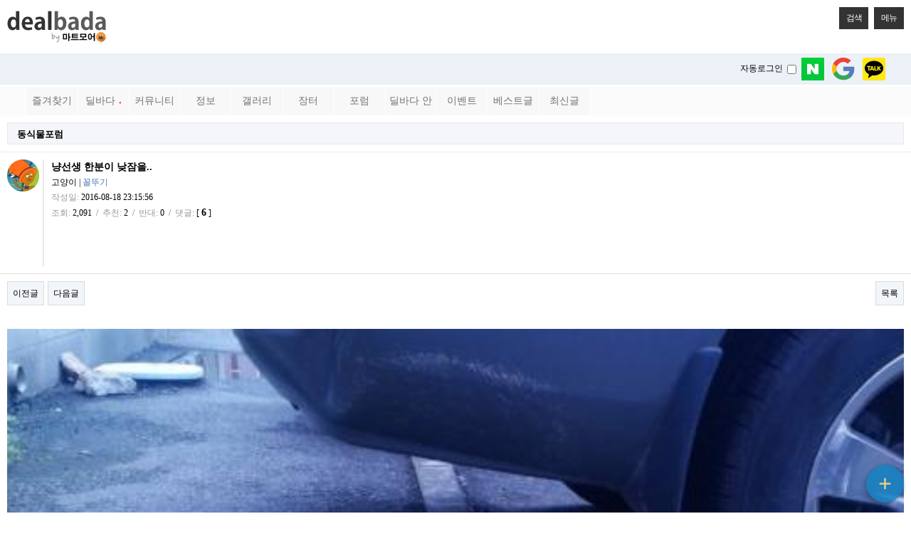

--- FILE ---
content_type: text/html; charset=utf-8
request_url: http://www.dealbada.com/bbs/board.php?bo_table=forum_animal&wr_id=5599&page=13&device=mobile
body_size: 20917
content:
<!doctype html>
<html lang="ko">
<head>
<meta charset="utf-8">
<meta name="viewport" content="width=device-width,initial-scale=1.0,minimum-scale=0,maximum-scale=10,user-scalable=yes">
<meta name="HandheldFriendly" content="true">
<meta name="format-detection" content="telephone=no">
<link rel="shortcut icon" href="//cdn.dealbada.com/img/fav_ocean.png">
<link rel="apple-touch-icon" href="//cdn.dealbada.com/img/fav_apple_ocean.png" />

<link rel="canonical" href="http://www.dealbada.com/bbs/board.php?bo_table=forum_animal&wr_id=5599" />


<meta property="og:site_name" content="딜바다"/>
<meta property="og:type" content="article" />
<meta property="og:title" content="딜바다::냥선생 한분이 낮잠을.. &gt; 동식물포럼" />
<meta property="og:description" content="낮에 잠깐 은행일 보고 나왔는데..,냥선생 한분이 차 밑 그늘에서편안하게 주무시네요..도로턱에 얼굴 괴고 편하게 주무시는게웃겨서 깨우지 않고 계" />
<meta property="og:image" content="http://cdn.dealbada.com/data/editor/1608/e239ad9e7a911bbf9c3ec4d073cfe0ba_1471528882_3089.jpg" />
<meta property="og:url" content="http://www.dealbada.com/bbs/board.php?bo_table=forum_animal&wr_id=5599&page=13&device=mobile" />

<title>냥선생 한분이 낮잠을.. > 동식물포럼 | 딜바다닷컴</title>


<link rel="stylesheet" href="//www.dealbada.com/theme/basic/css/mobile.css?v=180330">
<link rel="stylesheet" href="//www.dealbada.com/theme/basic/mobile/skin/connect/basic/style.css">
<link rel="stylesheet" href="//www.dealbada.com/mobile/skin/board/basic/style.css">
<!--[if lte IE 8]>
<script src="//www.dealbada.com/js/html5.js"></script>
<![endif]-->
<script>
// 자바스크립트에서 사용하는 전역변수 선언
var g5_url       = "//www.dealbada.com";
var g5_bbs_url   = "//www.dealbada.com/bbs";
var g5_is_member = "";
var g5_is_admin  = "";
var g5_is_mobile = "1";
var g5_bo_table  = "forum_animal";
var g5_sca       = "";
var g5_editor    = "smarteditor2";
var g5_cookie_domain = "";
</script>
<script src="//www.dealbada.com/js/jquery-1.8.3.min.js"></script>
<script src="//www.dealbada.com/js/jquery.menu.js"></script>
<script src="//www.dealbada.com/js/common.js"></script>
<script src="//www.dealbada.com/js/wrest.js"></script>
<script src="//www.dealbada.com/js/modernizr.custom.70111.js"></script>
<script src="//www.dealbada.com/js/personal_blind.js"></script>
</head>
<body>


<script>
if (window.top !== window.self) window.top.location.replace(window.self.location.href);

function updateMemberInfo() {
    DealInfo.getMemberInfo('', '', '', '');
}
function getMemberInfo() {
    return '["","","",""]'
}
</script>

<header id="hd">
    <h1 id="hd_h1">냥선생 한분이 낮잠을.. > 동식물포럼</h1>

    <div class="to_content"><a href="#container">본문 바로가기</a></div>

    
     
    <div id="hd_wrapper">

                <div id="logo" style="height:45px;">
            <a href="//www.dealbada.com">
                <img src="http://cdn.dealbada.com/data/img/dealbada_logo_m.png" style="width:140px;height:45px;" alt="딜바다닷컴"> 
            </a>
        </div>

        <span style="position:absolute;top:45px;right:5px;margin:0;padding:0 5px;">
      
        </span>

        <script type="text/javascript">
            var menuToggle = function() {
                if($("#mobile_menu").css("display") == "none") $("#mobile_menu").show(50);
                else $("#mobile_menu").hide(50);
            }
            var searchToggle = function() {
                if($("#hd_sch").css("display") == "none") $("#hd_sch").show(50);
                else $("#hd_sch").hide(50);
            }
        </script>

        <style>
            .hd_container {
                position: absolute;
                top: 10px;
                right: 10px;
                height: 2.6em;
            }
            .hd_container button {
                padding: 0 10px;
                height: 2.6em;
                border: 0;
                background: #333;
                color: #fff;
                font-size: 1em;
                letter-spacing: -0.1em;
            }
        </style>
        <div class="hd_container">
            <button type="button" onclick="searchToggle();" class="hd_opener" style="margin-right:5px;">검색<span class="sound_only"> 열기</span></button>
            <button type="button" onclick="menuToggle();" class="hd_opener">메뉴<span class="sound_only"> 열기</span></button>
        </div>

        
        <!-- <div id="hd_sch" class="hd_div">
            <h2>사이트 내 전체검색</h2>
            <form name="fsearchbox" action="//www.dealbada.com/bbs/search.php" onsubmit="return fsearchbox_submit(this);" method="get">
            <input type="hidden" name="sfl" value="wr_subject||wr_content">
            <input type="hidden" name="sop" value="and">
            <input type="text" name="stx" id="sch_stx" placeholder="검색어(필수)" required class="required" maxlength="20">
            <input type="submit" value="검색" id="sch_submit">
            </form>

            <script>
            function fsearchbox_submit(f)
            {
                if (f.stx.value.length < 2) {
                    alert("검색어는 두글자 이상 입력하십시오.");
                    f.stx.select();
                    f.stx.focus();
                    return false;
                }

                // 검색에 많은 부하가 걸리는 경우 이 주석을 제거하세요.
                var cnt = 0;
                for (var i=0; i<f.stx.value.length; i++) {
                    if (f.stx.value.charAt(i) == ' ')
                        cnt++;
                }

                if (cnt > 1) {
                    alert("빠른 검색을 위하여 검색어에 공백은 한개만 입력할 수 있습니다.");
                    f.stx.select();
                    f.stx.focus();
                    return false;
                }

                return true;
            }
            </script>
            <button type="button" id="sch_close" class="hd_closer"><span class="sound_only">검색 </span>닫기</button>
        </div> -->

        <script>
        
        $(document).ready(function() {
            // Show or hide the sticky footer button
            $(window).scroll(function() {
                if ($(this).scrollTop() > 200) {
                    $('.go-top, #goTop').fadeIn(200);
                } else {
                    $('.go-top, #goTop').fadeOut(200);
                }
                if(typeof $("#bo_vc").offset() != 'undefined') {
                    if ($(this).scrollTop() > ($("#bo_vc").offset().top - screen.height)) {
                        $('.go-comment').fadeOut(200);
                    } else {
                        $('.go-comment').fadeIn(200);
                    }
                }
            });
            
            // Animate the scroll to top
            $('.go-top, #goTop').click(function(event) {
                event.preventDefault();
                
                $('html, body').animate({scrollTop: 0}, 300);
            })
            $('.go-comment, #goComment').click(function(event) {
                event.preventDefault();

                $('html, body').animate({scrollTop: $("#bo_vc").offset().top}, 300);
            })
        });

        </script>

        <div id="hd_sch" style="display:none;">
            <script>
                var onSearchBtnClick = function() {
                    var keyword = fsearchbox.sch_stx.value;
                    var url = "//www.dealbada.com/bbs/board_text_search.php?search=" + keyword;
                    window.location = url;
                    return false;
                }
            </script>
            <h2>사이트 내 전체검색</h2>
            <form name="fsearchbox" style="padding: 0 0 10px 0;" onsubmit="return false">
                <input type="text" name="stx" id="sch_stx" placeholder="  검색어(필수)" required class="required" maxlength="20">
                <input type="submit" value="검 색" id="sch_submit" onclick="onSearchBtnClick();">
            </form>
        </div>

        <div id="mobile_menu" style="display:none;margin-top:10px;margin-bottom:10px;">
                    <style>
            .collapsing {
                -webkit-transition: none;
                transition: none;
            }
            
            .menu {
                display: -webkit-flex;
                display: flex;
                padding: 0px 5px;
            }
            .item {
                float: left;
            }
            .menu .item {
                width: 33.333333333333%;
            }
            .menu .cate a {
                box-shadow: 0px 0px 0px transparent;
                -webkit-box-shadow: 0px 0px 0px transparent;
                padding: 5px 0px !important;
                line-height: 1.0em !important;
            }
            .menu .item a {
                width: 100%;
                margin: 0px;
                padding: 6px 0px;
                border-radius: 0px;
                line-height: 2.0em;
                font-size: 0.9rem;
                text-align: center;
                text-decoration: none;
            }

            hr {
                margin-top: 20px;
                margin-bottom: 20px;
            }

            .row div { display: block; }
            .row a { display:block; }

            .m-odd {background-color:#EEEEEE;}
            .item:not(.cate) a:active {background-color: #ade1f5;}
            .m-even {background-color:#E0E0E0;}
            .s-odd {background-color: #ECEFF1;}
            .s-even {background-color: #CFD8DC;}

        </style>

        <div class="mainmenu container" style="margin-bottom:10px;width:100%;">
            <!-- Example row of columns -->

                <div class="row menu">                    <div class="item">
                        <a class="btn btn-raised m-odd" 
                            onclick="callUrl('https://www.dealbada.com/bbs/board_link.php?type=best')" >
                            베스트글                        </a>
                    </div>
                                    <div class="item">
                        <a class="btn btn-raised m-even" 
                            target='submenu1'>
                            딜바다<span style='margin-left:8px;color:rgb(233, 75, 59);font-family: dotum;font-size:8px;line-height: 1em;'>●</span>                        </a>
                    </div>
                                    <div class="item">
                        <a class="btn btn-raised m-odd" 
                            target='submenu2'>
                            커뮤니티                        </a>
                    </div>
                </div><div class="row menu">                    <div class="item">
                        <a class="btn btn-raised m-even" 
                            target='submenu3'>
                            정보                        </a>
                    </div>
                                    <div class="item">
                        <a class="btn btn-raised m-odd" 
                            target='submenu4'>
                            갤러리                        </a>
                    </div>
                                    <div class="item">
                        <a class="btn btn-raised m-even" 
                            target='submenu5'>
                            장터                        </a>
                    </div>
                </div><div class="row menu">                    <div class="item">
                        <a class="btn btn-raised m-odd" 
                            target='submenu6'>
                            포럼                        </a>
                    </div>
                                    <div class="item">
                        <a class="btn btn-raised m-even" 
                            target='submenu7'>
                            딜바다 안내                        </a>
                    </div>
                                    <div class="item">
                        <a class="btn btn-raised m-odd" 
                            target='submenu8'>
                            이벤트                        </a>
                    </div>
                </div><div class="row menu">                    <div class="item">
                        <a class="btn btn-raised m-even" 
                            onclick="callUrl('hotel.dealbada.com')" >
                            호텔검색                        </a>
                    </div>
                                    <div class="item">
                        <a class="btn btn-raised m-odd" 
                            onclick="callUrl('https://www.dealbada.com/bbs/board_link.php?type=new_writing')" >
                            최신글                        </a>
                    </div>
                </div>
        </div> <!-- /container -->   
                
                    <div id="submenu1" class="container collapse" style="display: none;">
                
                <div class="row menu">                            <div class="item">
                                <a class="btn btn-raised s-odd" onclick="callUrl('https://www.dealbada.com/bbs/board.php?bo_table=deal_domestic')">
                                    국내핫딜                                </a>
                            </div>
                                            <div class="item">
                                <a class="btn btn-raised s-even" onclick="callUrl('https://www.dealbada.com/bbs/board.php?bo_table=deal_domestic_minor')">
                                    이건어때                                </a>
                            </div>
                                            <div class="item">
                                <a class="btn btn-raised s-odd" onclick="callUrl('https://www.dealbada.com/bbs/board.php?bo_table=deal_oversea')">
                                    해외핫딜                                </a>
                            </div>
                </div><div class="row menu">                            <div class="item">
                                <a class="btn btn-raised s-even" onclick="callUrl('https://www.dealbada.com/bbs/board.php?bo_table=info_siren')">
                                    사이렌정보<span style='margin-left:8px;color:rgb(233, 75, 59);font-family: dotum;font-size:8px;line-height: 1em;'>●</span>                                </a>
                            </div>
                                            <div class="item">
                                <a class="btn btn-raised s-odd" onclick="callUrl('https://www.dealbada.com/bbs/board.php?bo_table=deal_request')">
                                    싸게살래요                                </a>
                            </div>
                                            <div class="item">
                                <a class="btn btn-raised s-even" onclick="callUrl('https://www.dealbada.com/bbs/board_hotdeal.php')">
                                    오픈마켓 핫딜                                </a>
                            </div>
                </div><div class="row menu">                            <div class="item">
                                <a class="btn btn-raised s-odd" onclick="callUrl('https://www.dealbada.com/bbs/board.php?bo_table=deal_internet')">
                                    통신업체                                </a>
                            </div>
                                            <div class="item">
                                <a class="btn btn-raised s-even" onclick="callUrl('https://www.dealbada.com/bbs/board.php?bo_table=deal_ad')">
                                    상품홍보                                </a>
                            </div>
                </div>
            </div>
                    <div id="submenu2" class="container collapse" style="display: none;">
                
                <div class="row menu">                            <div class="item">
                                <a class="btn btn-raised s-odd" onclick="callUrl('https://www.dealbada.com/bbs/board.php?bo_table=comm_free')">
                                    자유게시판                                </a>
                            </div>
                                            <div class="item">
                                <a class="btn btn-raised s-even" onclick="callUrl('https://www.dealbada.com/bbs/board.php?bo_table=comm_humor')">
                                    유머게시판                                </a>
                            </div>
                                            <div class="item">
                                <a class="btn btn-raised s-odd" onclick="callUrl('https://www.dealbada.com/bbs/board_link.php?type=best')">
                                    베스트게시판                                </a>
                            </div>
                </div><div class="row menu">                            <div class="item">
                                <a class="btn btn-raised s-even" onclick="callUrl('https://www.dealbada.com/bbs/board_lotto.php')">
                                    포인트 로또                                </a>
                            </div>
                                            <div class="item">
                                <a class="btn btn-raised s-odd" onclick="callUrl('https://www.dealbada.com/bbs/board.php?bo_table=comm_hello')">
                                    가입인사                                </a>
                            </div>
                </div>
            </div>
                    <div id="submenu3" class="container collapse" style="display: none;">
                
                <div class="row menu">                            <div class="item">
                                <a class="btn btn-raised s-odd" onclick="callUrl('https://www.dealbada.com/bbs/board.php?bo_table=info_etc')">
                                    기타정보                                </a>
                            </div>
                                            <div class="item">
                                <a class="btn btn-raised s-even" onclick="callUrl('https://www.dealbada.com/bbs/board.php?bo_table=info_receive')">
                                    수령기                                </a>
                            </div>
                                            <div class="item">
                                <a class="btn btn-raised s-odd" onclick="callUrl('https://www.dealbada.com/bbs/board.php?bo_table=info_review')">
                                    사용기                                </a>
                            </div>
                </div><div class="row menu">                            <div class="item">
                                <a class="btn btn-raised s-even" onclick="callUrl('https://www.dealbada.com/bbs/board_barcode.php')">
                                    바코드 생성기                                </a>
                            </div>
                </div>
            </div>
                    <div id="submenu4" class="container collapse" style="display: none;">
                
                <div class="row menu">                            <div class="item">
                                <a class="btn btn-raised s-odd" onclick="callUrl('https://www.dealbada.com/bbs/board.php?bo_table=gal_free')">
                                    자유갤러리                                </a>
                            </div>
                                            <div class="item">
                                <a class="btn btn-raised s-even" onclick="callUrl('https://www.dealbada.com/bbs/board.php?bo_table=gal_sketch')">
                                    그림갤러리                                </a>
                            </div>
                </div>
            </div>
                    <div id="submenu5" class="container collapse" style="display: none;">
                
                <div class="row menu">                            <div class="item">
                                <a class="btn btn-raised s-odd" onclick="callUrl('https://www.dealbada.com/bbs/board.php?bo_table=market_goods')">
                                    현물장터                                </a>
                            </div>
                                            <div class="item">
                                <a class="btn btn-raised s-even" onclick="callUrl('https://www.dealbada.com/bbs/board.php?bo_table=market_online')">
                                    온라인장터                                </a>
                            </div>
                                            <div class="item">
                                <a class="btn btn-raised s-odd" onclick="callUrl('https://www.dealbada.com/bbs/board.php?bo_table=market_oversea')">
                                    해외구매장터                                </a>
                            </div>
                </div><div class="row menu">                            <div class="item">
                                <a class="btn btn-raised s-even" onclick="callUrl('https://www.dealbada.com/bbs/board.php?bo_table=martket_phone')">
                                    휴대폰장터                                </a>
                            </div>
                                            <div class="item">
                                <a class="btn btn-raised s-odd" onclick="callUrl('https://www.dealbada.com/bbs/board.php?bo_table=market_talent')">
                                    재능장터                                </a>
                            </div>
                </div>
            </div>
                    <div id="submenu6" class="container collapse" style="display: none;">
                
                                            <div class="row menu">
                                <div class="col-md-12 item cate" style="width:100%;background-color:#B0BEC5;margin-bottom:3px;">
                                    <a class="btn btn-raised">
                                        휴대폰/가전                                    </a>
                                </div>
                            </div>
                <div class="row menu">                                    <div class="item">
                                        <a class="btn btn-raised s-odd" onclick="callUrl('https://www.dealbada.com/bbs/board.php?bo_table=forum_phone')">
                                            휴대폰포럼                                        </a>
                                    </div>
                                                                    <div class="item">
                                        <a class="btn btn-raised s-even" onclick="callUrl('https://www.dealbada.com/bbs/board.php?bo_table=forum_computer')">
                                            컴퓨터포럼                                        </a>
                                    </div>
                                                                    <div class="item">
                                        <a class="btn btn-raised s-odd" onclick="callUrl('https://www.dealbada.com/bbs/board.php?bo_table=forum_nas')">
                                            NAS포럼                                        </a>
                                    </div>
                                </div><div class="row menu">                                    <div class="item">
                                        <a class="btn btn-raised s-even" onclick="callUrl('https://www.dealbada.com/bbs/board.php?bo_table=forum_android')">
                                            안드로이드                                        </a>
                                    </div>
                                                                    <div class="item">
                                        <a class="btn btn-raised s-odd" onclick="callUrl('https://www.dealbada.com/bbs/board.php?bo_table=forum_ios')">
                                            iOS포럼                                        </a>
                                    </div>
                                                                    <div class="item">
                                        <a class="btn btn-raised s-even" onclick="callUrl('https://www.dealbada.com/bbs/board.php?bo_table=forum_audio')">
                                            음향포럼                                        </a>
                                    </div>
                                </div><div class="row menu">                                    <div class="item">
                                        <a class="btn btn-raised s-odd" onclick="callUrl('https://www.dealbada.com/bbs/board.php?bo_table=forum_appliances')">
                                            가전포럼                                        </a>
                                    </div>
                                </div>
                                            <div class="row menu">
                                <div class="col-md-12 item cate" style="width:100%;background-color:#B0BEC5;margin-top: 10px; margin-bottom: 10px;margin-bottom:3px;">
                                    <a class="btn btn-raised">
                                        스포츠/레저                                    </a>
                                </div>
                            </div>
                <div class="row menu">                                    <div class="item">
                                        <a class="btn btn-raised s-odd" onclick="callUrl('https://www.dealbada.com/bbs/board.php?bo_table=forum_golf')">
                                            골프포럼                                        </a>
                                    </div>
                                                                    <div class="item">
                                        <a class="btn btn-raised s-even" onclick="callUrl('https://www.dealbada.com/bbs/board.php?bo_table=forum_climbing')">
                                            등산포럼                                        </a>
                                    </div>
                                                                    <div class="item">
                                        <a class="btn btn-raised s-odd" onclick="callUrl('https://www.dealbada.com/bbs/board.php?bo_table=forum_baseball')">
                                            야구포럼                                        </a>
                                    </div>
                                </div><div class="row menu">                                    <div class="item">
                                        <a class="btn btn-raised s-even" onclick="callUrl('https://www.dealbada.com/bbs/board.php?bo_table=forum_bicycle')">
                                            자전거포럼                                        </a>
                                    </div>
                                                                    <div class="item">
                                        <a class="btn btn-raised s-odd" onclick="callUrl('https://www.dealbada.com/bbs/board.php?bo_table=forum_soccer')">
                                            축구포럼                                        </a>
                                    </div>
                                                                    <div class="item">
                                        <a class="btn btn-raised s-even" onclick="callUrl('https://www.dealbada.com/bbs/board.php?bo_table=forum_camping')">
                                            캠핑포럼                                        </a>
                                    </div>
                                </div><div class="row menu">                                    <div class="item">
                                        <a class="btn btn-raised s-odd" onclick="callUrl('https://www.dealbada.com/bbs/board.php?bo_table=forum_car')">
                                            자동차포럼                                        </a>
                                    </div>
                                                                    <div class="item">
                                        <a class="btn btn-raised s-even" onclick="callUrl('https://www.dealbada.com/bbs/board.php?bo_table=forum_bike')">
                                            바이크포럼                                        </a>
                                    </div>
                                                                    <div class="item">
                                        <a class="btn btn-raised s-odd" onclick="callUrl('https://www.dealbada.com/bbs/board.php?bo_table=forum_ski')">
                                            스키/보드                                        </a>
                                    </div>
                                </div>
                                            <div class="row menu">
                                <div class="col-md-12 item cate" style="width:100%;background-color:#B0BEC5;margin-top: 10px; margin-bottom: 10px;margin-bottom:3px;">
                                    <a class="btn btn-raised">
                                        경제/지역                                    </a>
                                </div>
                            </div>
                <div class="row menu">                                    <div class="item">
                                        <a class="btn btn-raised s-odd" onclick="callUrl('https://www.dealbada.com/bbs/board.php?bo_table=forum_money')">
                                            재테크포럼                                        </a>
                                    </div>
                                                                    <div class="item">
                                        <a class="btn btn-raised s-even" onclick="callUrl('https://www.dealbada.com/bbs/board.php?bo_table=forum_oversea')">
                                            해외포럼                                        </a>
                                    </div>
                                                                    <div class="item">
                                        <a class="btn btn-raised s-odd" onclick="callUrl('https://www.dealbada.com/bbs/board.php?bo_table=forum_stock')">
                                            증권포럼                                        </a>
                                    </div>
                                </div><div class="row menu">                                    <div class="item">
                                        <a class="btn btn-raised s-even" onclick="callUrl('https://www.dealbada.com/bbs/board.php?bo_table=forum_land')">
                                            부동산포럼                                        </a>
                                    </div>
                                                                    <div class="item">
                                        <a class="btn btn-raised s-odd" onclick="callUrl('')">
                                            암호화폐포럼                                        </a>
                                    </div>
                                </div>
                                            <div class="row menu">
                                <div class="col-md-12 item cate" style="width:100%;background-color:#B0BEC5;margin-top: 10px; margin-bottom: 10px;margin-bottom:3px;">
                                    <a class="btn btn-raised">
                                        생활                                    </a>
                                </div>
                            </div>
                <div class="row menu">                                    <div class="item">
                                        <a class="btn btn-raised s-odd" onclick="callUrl('https://www.dealbada.com/bbs/board.php?bo_table=forum_animal')">
                                            동식물포럼                                        </a>
                                    </div>
                                                                    <div class="item">
                                        <a class="btn btn-raised s-even" onclick="callUrl('https://www.dealbada.com/bbs/board.php?bo_table=forum_restaurant')">
                                            맛집포럼                                        </a>
                                    </div>
                                                                    <div class="item">
                                        <a class="btn btn-raised s-odd" onclick="callUrl('https://www.dealbada.com/bbs/board.php?bo_table=forum_food')">
                                            음식/요리                                        </a>
                                    </div>
                                </div><div class="row menu">                                    <div class="item">
                                        <a class="btn btn-raised s-even" onclick="callUrl('https://www.dealbada.com/bbs/board.php?bo_table=forum_house')">
                                            주거포럼                                        </a>
                                    </div>
                                                                    <div class="item">
                                        <a class="btn btn-raised s-odd" onclick="callUrl('https://www.dealbada.com/bbs/board.php?bo_table=forum_baby')">
                                            육아포럼                                        </a>
                                    </div>
                                                                    <div class="item">
                                        <a class="btn btn-raised s-even" onclick="callUrl('https://www.dealbada.com/bbs/board.php?bo_table=forum_couple')">
                                            연애포럼                                        </a>
                                    </div>
                                </div><div class="row menu">                                    <div class="item">
                                        <a class="btn btn-raised s-odd" onclick="callUrl('https://www.dealbada.com/bbs/board.php?bo_table=forum_travel')">
                                            여행포럼                                        </a>
                                    </div>
                                                                    <div class="item">
                                        <a class="btn btn-raised s-even" onclick="callUrl('https://www.dealbada.com/bbs/board.php?bo_table=forum_health')">
                                            건강/헬스                                        </a>
                                    </div>
                                </div>
                                            <div class="row menu">
                                <div class="col-md-12 item cate" style="width:100%;background-color:#B0BEC5;margin-top: 10px; margin-bottom: 10px;margin-bottom:3px;">
                                    <a class="btn btn-raised">
                                        문화                                    </a>
                                </div>
                            </div>
                <div class="row menu">                                    <div class="item">
                                        <a class="btn btn-raised s-odd" onclick="callUrl('https://www.dealbada.com/bbs/board.php?bo_table=forum_music')">
                                            음악포럼                                        </a>
                                    </div>
                                                                    <div class="item">
                                        <a class="btn btn-raised s-even" onclick="callUrl('https://www.dealbada.com/bbs/board.php?bo_table=forum_movie')">
                                            영화포럼                                        </a>
                                    </div>
                                                                    <div class="item">
                                        <a class="btn btn-raised s-odd" onclick="callUrl('https://www.dealbada.com/bbs/board.php?bo_table=forum_star')">
                                            연예인포럼                                        </a>
                                    </div>
                                </div><div class="row menu">                                    <div class="item">
                                        <a class="btn btn-raised s-even" onclick="callUrl('https://www.dealbada.com/bbs/board.php?bo_table=forum_cartoon')">
                                            만화/애니                                        </a>
                                    </div>
                                </div>
                                            <div class="row menu">
                                <div class="col-md-12 item cate" style="width:100%;background-color:#B0BEC5;margin-top: 10px; margin-bottom: 10px;margin-bottom:3px;">
                                    <a class="btn btn-raised">
                                        취미                                    </a>
                                </div>
                            </div>
                <div class="row menu">                                    <div class="item">
                                        <a class="btn btn-raised s-odd" onclick="callUrl('https://www.dealbada.com/bbs/board.php?bo_table=forum_game')">
                                            게임포럼                                        </a>
                                    </div>
                                                                    <div class="item">
                                        <a class="btn btn-raised s-even" onclick="callUrl('https://www.dealbada.com/bbs/board.php?bo_table=forum_coffee')">
                                            커피/차                                        </a>
                                    </div>
                                                                    <div class="item">
                                        <a class="btn btn-raised s-odd" onclick="callUrl('https://www.dealbada.com/bbs/board.php?bo_table=forum_alchol')">
                                            주류포럼                                        </a>
                                    </div>
                                </div><div class="row menu">                                    <div class="item">
                                        <a class="btn btn-raised s-even" onclick="callUrl('https://www.dealbada.com/bbs/board.php?bo_table=forum_camera')">
                                            사진/카메라                                        </a>
                                    </div>
                                                                    <div class="item">
                                        <a class="btn btn-raised s-odd" onclick="callUrl('https://www.dealbada.com/bbs/board.php?bo_table=forum_watch')">
                                            시계포럼                                        </a>
                                    </div>
                                                                    <div class="item">
                                        <a class="btn btn-raised s-even" onclick="callUrl('https://www.dealbada.com/bbs/board.php?bo_table=forum_fishing')">
                                            낚시포럼                                        </a>
                                    </div>
                                </div>
                                            <div class="row menu">
                                <div class="col-md-12 item cate" style="width:100%;background-color:#B0BEC5;margin-top: 10px; margin-bottom: 10px;margin-bottom:3px;">
                                    <a class="btn btn-raised">
                                        그룹                                    </a>
                                </div>
                            </div>
                <div class="row menu">                                    <div class="item">
                                        <a class="btn btn-raised s-odd" onclick="callUrl('https://www.dealbada.com/bbs/board.php?bo_table=forum_miz')">
                                            미즈포럼                                        </a>
                                    </div>
                                                                    <div class="item">
                                        <a class="btn btn-raised s-even" onclick="callUrl('https://www.dealbada.com/bbs/board.php?bo_table=forum_adult')">
                                            성인포럼                                        </a>
                                    </div>
                                                                    <div class="item">
                                        <a class="btn btn-raised s-odd" onclick="callUrl('https://www.dealbada.com/bbs/board.php?bo_table=forum_30age')">
                                            30+포럼                                        </a>
                                    </div>
                                </div><div class="row menu">                                    <div class="item">
                                        <a class="btn btn-raised s-even" onclick="callUrl('https://www.dealbada.com/bbs/board.php?bo_table=forum_40age')">
                                            40+포럼                                        </a>
                                    </div>
                                                                    <div class="item">
                                        <a class="btn btn-raised s-odd" onclick="callUrl('https://www.dealbada.com/bbs/board.php?bo_table=forum_developer')">
                                            개발자포럼                                        </a>
                                    </div>
                                </div>
                                            <div class="row menu">
                                <div class="col-md-12 item cate" style="width:100%;background-color:#B0BEC5;margin-top: 10px; margin-bottom: 10px;margin-bottom:3px;">
                                    <a class="btn btn-raised">
                                        기타                                    </a>
                                </div>
                            </div>
                <div class="row menu">                                    <div class="item">
                                        <a class="btn btn-raised s-odd" onclick="callUrl('https://www.dealbada.com/bbs/board.php?bo_table=forum_history')">
                                            역사포럼                                        </a>
                                    </div>
                                                                    <div class="item">
                                        <a class="btn btn-raised s-even" onclick="callUrl('https://www.dealbada.com/bbs/board.php?bo_table=forum_job')">
                                            취업포럼                                        </a>
                                    </div>
                                                                    <div class="item">
                                        <a class="btn btn-raised s-odd" onclick="callUrl('https://www.dealbada.com/bbs/board.php?bo_table=forum_style')">
                                            스타일포럼                                        </a>
                                    </div>
                                </div><div class="row menu">                                    <div class="item">
                                        <a class="btn btn-raised s-even" onclick="callUrl('https://www.dealbada.com/bbs/board.php?bo_table=forum_study')">
                                            학습포럼                                        </a>
                                    </div>
                                </div>
                
            </div>
                    <div id="submenu7" class="container collapse" style="display: none;">
                
                <div class="row menu">                            <div class="item">
                                <a class="btn btn-raised s-odd" onclick="callUrl('https://www.dealbada.com/bbs/board.php?bo_table=bada_notice')">
                                    공지사항                                </a>
                            </div>
                                            <div class="item">
                                <a class="btn btn-raised s-even" onclick="callUrl('https://www.dealbada.com/bbs/board.php?bo_table=bada_suggest')">
                                    운영참여                                </a>
                            </div>
                                            <div class="item">
                                <a class="btn btn-raised s-odd" onclick="callUrl('https://www.dealbada.com/bbs/board.php?bo_table=bada_personal')">
                                    마이페이지                                </a>
                            </div>
                </div>
            </div>
                    <div id="submenu8" class="container collapse" style="display: none;">
                
                <div class="row menu">                            <div class="item">
                                <a class="btn btn-raised s-odd" onclick="callUrl('https://www.dealbada.com/bbs/board.php?bo_table=event_free')">
                                    이벤트게시판                                </a>
                            </div>
                                            <div class="item">
                                <a class="btn btn-raised s-even" onclick="callUrl('https://www.dealbada.com/bbs/board.php?bo_table=event_coupon')">
                                    쿠폰게시판                                </a>
                            </div>
                                            <div class="item">
                                <a class="btn btn-raised s-odd" onclick="callUrl('https://www.dealbada.com/bbs/board_event.php')">
                                    딜바다 이벤트                                </a>
                            </div>
                </div><div class="row menu">                            <div class="item">
                                <a class="btn btn-raised s-even" onclick="callUrl('https://www.dealbada.com/bbs/board.php?bo_table=info_rcmd')">
                                    추천게시판                                </a>
                            </div>
                </div>
            </div>
            
           
        <!-- <script src="https://ajax.googleapis.com/ajax/libs/jquery/1.11.2/jquery.min.js"></script> -->
        <!-- <script>window.jQuery || document.write('<script src="js/vendor/jquery-1.11.2.min.js"><\/script>')</script> -->
        <!-- <script src="https://cdnjs.cloudflare.com/ajax/libs/twitter-bootstrap/4.0.0-alpha/js/bootstrap.min.js"></script> -->
        <script src="//www.dealbada.com/js/hotkey3.js"></script>
        <script type="text/javascript">
            var appFlag = false;

                        var userHotkey = [1,3,5,6,8,71,13,61,73,79];
            var prepareFavorite = function() {
                $(".mainmenu").prepend('<div id="fav" style="margin-bottom:10px;"></div>');
                var totalIdx = (userHotkey.length / 4 + 1) * 4;
                for(var idx = 0; idx < totalIdx; idx++) {
                    if(idx % 4 == 0) {
                        $("#fav").append('<div class="row menu"></div>');
                    }

                    if(idx >= userHotkey.length) {
                        $("#fav .row").last().append("<div class=\"item\"></div>");
                        continue;
                    }

                    var keyIndex = userHotkey[idx];
                    var menuItem = hotkeyMenu[keyIndex];
                    if(typeof(menuItem) === "undefined") continue;
                    
                    var style = parseInt(idx / 4) % 2 == 0 ? ((idx % 2 == 0) ? "m-odd" : "m-even") : ((idx % 2 == 0) ? "m-even" : "m-odd");
                    $("#fav .row").last().append("<div class=\"item\"><a class=\"btn btn-raised " + style + "\" style=\"font-size: 0.75rem;\" onclick=\"callUrl('" + menuItem[1] + "')\">" +menuItem[0] + "</a></div>");
                }
            }
            
            $(function() {
                prepareFavorite();
                prepareMenu();
            });

            var prepareMenu = function() {
                var speed = 50;
                $(".mainmenu .row .item a").click(function() {
                    if($(this).attr("onclick") !== undefined) return;
                    var id = $(this).attr("target");
                    $(".collapse").each(function() {
                        var tid = $(this).attr("id");
                        if(id != tid) {
                            if($(this).css("display") !== "none")
                                $(this).hide(speed);
                        } else {
                            if($(this).css("display") === "none")
                                $(this).show(speed);
                            else
                                $(this).hide(speed);
                        }
                    })
                });
            }
            var callUrl = function(url) {
                if(url.startsWith("http://")) {
                    url = "https" + url.substr(4);
                }
                
                if(window.DealApp !== undefined) {
                    window.DealApp.callUrl(url);
                } else if(appFlag) {
                    window.location = 'dealLoadUrl://' + encodeURI(url);
                } else {
                   // console.log("callUrl: " + url);
                   window.location = url;
                }
            }
        </script> 
        </div>

        <ul id="hd_nb" style="padding: 3px;">
            <span style="display:inline-block;width:5%;text-align:left;">
            <!-- <button type="button" id="menu_toggler" onclick="menuToggle();">메뉴<span class="sound_only"> 열기</span></button> -->
            <li><!--<a href="//www.dealbada.com/bbs/current_connect.php" id="snb_cnt">접속자 1</a>--></li>
            <!--<li><a href="//www.dealbada.com/bbs/new.php" id="snb_new">새글</a></li>-->
            </span>
            <span style="display:inline-block;width:90%;text-align:right;">
                        <li><!-- <a href="//www.dealbada.com/bbs/login.php" id="snb_login">로그인</a> -->
                <span style="margin-right: 7px;">자동로그인&nbsp;&nbsp;<input type="checkbox" name="autologin" id="autologin" onchange="autoLoginCheck()"></span><a href="javascript:loginNaver();" style="padding:0px;"><img src="https://www.dealbada.com/img/naver.png" alt="네이버 아이디로 로그인" style="width:32px;height:32px;"></a>
			<script>
			window.onload = function() {
				// $("#autologin")[0].checked = getCookie("auto_login") == 1 ? true : false;
			};
			function getCookie(cname) {
				var name = cname + "=";
				var ca = document.cookie.split(";");
				for(var i=0; i<ca.length; i++) {
					var c = ca[i];
					while (c.charAt(0)==" ") c = c.substring(1);
					if (c.indexOf(name) == 0) return c.substring(name.length,c.length);
				}
				return "";
			}

			function loginNaver(){
				var win = window.open('https://nid.naver.com/oauth2.0/authorize?client_id=Lwj2yX91T75T3qxEfEjn&response_type=code&redirect_uri=http://www.dealbada.com&state=1dfdeca6721e2341ed5831b6c047fc40', '_blank','width=320, height=480, toolbar=no, location=no'); 
			
				var timer = setInterval(function() {   
					if(win.closed) {  
						clearInterval(timer);
						window.location.reload();
					}  
				}, 500); 
			} 
			</script>
			<script>
function login_oauth(type,ww,wh) {
if(typeof(window.DealInfo) !== "undefined") {
if(typeof(DealInfo.googleLogin) !== "undefined" && type.indexOf("google") >= 0) {
window.DealInfo.googleLogin();
return;
}
if(typeof(DealInfo.kakaoLogin) !== "undefined" && type.indexOf("kakao") >= 0) {
window.DealInfo.kakaoLogin();
return;
}
}
var url = "//www.dealbada.com/plugin/login-oauth/login_with_" + type + ".php";
var opt = "width=" + ww + ",height=" + wh + ",left=0,top=0,scrollbars=1,toolbars=no,resizable=yes";
var win = window.open(url,type,opt);
console.log(win);
var timer = setInterval(function() {
if(win.closed) {
clearInterval(timer);
window.location.reload();
}
}, 500);
}
</script>
<input type="hidden" name="slr_url" value="//www.dealbada.com/bbs/board.php?bo_table=forum_animal&wr_id=5599&page=13&device=mobile">
<a href="javascript:login_oauth('google','460','640');" style="margin-left: 5px; padding: 3px;"><img src="https://i.imgur.com/5lSwv9W.png" alt="Sign in with google" style="width: 32px; height: 32px;"></a><a href="javascript:login_oauth('kakao','480','680');" style="margin-left: 5px; padding: 3px;"><img src="https://i.imgur.com/6mNjpoV.png" alt="Sign in with kakao" style="width: 32px; height: 32px;"></a>                        <script>
                            function autoLoginCheck() {
                                var check = $("#autologin")[0].checked;
                                if(check)
                                    if(!confirm("자동로그인을 사용하시면 다음부터 회원아이디와 비밀번호를 입력하실 필요가 없습니다.\n\n공공장소에서는 개인정보가 유출될 수 있으니 사용을 자제하여 주십시오.\n\n자동로그인을 사용하시겠습니까?")) {
                                        $("#autologin")[0].checked = false;
                                        return false;
                                    }
                                // document.cookie = "auto_login="+(check?1:0);
                                set_cookie("auto_login", check?1:0, 1, g5_cookie_domain);
                                return true;
                            }
                        </script>
                                    </li>
                        </span>
        </ul>

    </div>
</header>

<hr>

<div id="main" class="viewport-clip">
    <div class="viewport">
        <div class="horizontal">
            <div id="favMain" class="item" data="">즐겨찾기</a></div><div id="4290" class="item" data='[["\uad6d\ub0b4\ud56b\ub51c","\/\/www.dealbada.com\/bbs\/board.php?bo_table=deal_domestic"],["\uc774\uac74\uc5b4\ub54c","\/\/www.dealbada.com\/bbs\/board.php?bo_table=deal_domestic_minor"],["\ud574\uc678\ud56b\ub51c","\/\/www.dealbada.com\/bbs\/board.php?bo_table=deal_oversea"],["\uc0ac\uc774\ub80c\uc815\ubcf4","\/\/www.dealbada.com\/bbs\/board.php?bo_table=info_siren"],["\uc2f8\uac8c\uc0b4\ub798\uc694","\/\/www.dealbada.com\/bbs\/board.php?bo_table=deal_request"],["\uc624\ud508\ub9c8\ucf13 \ud56b\ub51c","\/\/www.dealbada.com\/bbs\/board_hotdeal.php"],["\ud1b5\uc2e0\uc5c5\uccb4","\/\/www.dealbada.com\/bbs\/board.php?bo_table=deal_internet"],["\uc0c1\ud488\ud64d\ubcf4","\/\/www.dealbada.com\/bbs\/board.php?bo_table=deal_ad"]]'>딜바다<span style='margin-left:5px;color:rgb(233, 75, 59);font-family: dotum;font-size:6px;'>●</span> </div><div id="4299" class="item" data='[["\uc790\uc720\uac8c\uc2dc\ud310","\/\/www.dealbada.com\/bbs\/board.php?bo_table=comm_free"],["\uc720\uba38\uac8c\uc2dc\ud310","\/\/www.dealbada.com\/bbs\/board.php?bo_table=comm_humor"],["\ubca0\uc2a4\ud2b8\uac8c\uc2dc\ud310","\/\/www.dealbada.com\/bbs\/board_link.php?type=best"],["\ud3ec\uc778\ud2b8 \ub85c\ub610","\/\/www.dealbada.com\/bbs\/board_lotto.php"],["\uac00\uc785\uc778\uc0ac","\/\/www.dealbada.com\/bbs\/board.php?bo_table=comm_hello"]]'>커뮤니티 </div><div id="4305" class="item" data='[["\uae30\ud0c0\uc815\ubcf4","\/\/www.dealbada.com\/bbs\/board.php?bo_table=info_etc"],["\uc218\ub839\uae30","\/\/www.dealbada.com\/bbs\/board.php?bo_table=info_receive"],["\uc0ac\uc6a9\uae30","\/\/www.dealbada.com\/bbs\/board.php?bo_table=info_review"],["\ubc14\ucf54\ub4dc \uc0dd\uc131\uae30","\/\/www.dealbada.com\/bbs\/board_barcode.php"]]'>정보 </div><div id="4310" class="item" data='[["\uc790\uc720\uac24\ub7ec\ub9ac","\/\/www.dealbada.com\/bbs\/board.php?bo_table=gal_free"],["\uadf8\ub9bc\uac24\ub7ec\ub9ac","\/\/www.dealbada.com\/bbs\/board.php?bo_table=gal_sketch"]]'>갤러리 </div><div id="4313" class="item" data='[["\ud604\ubb3c\uc7a5\ud130","\/\/www.dealbada.com\/bbs\/board.php?bo_table=market_goods"],["\uc628\ub77c\uc778\uc7a5\ud130","\/\/www.dealbada.com\/bbs\/board.php?bo_table=market_online"],["\ud574\uc678\uad6c\ub9e4\uc7a5\ud130","\/\/www.dealbada.com\/bbs\/board.php?bo_table=market_oversea"],["\ud734\ub300\ud3f0\uc7a5\ud130","\/\/www.dealbada.com\/bbs\/board.php?bo_table=martket_phone"],["\uc7ac\ub2a5\uc7a5\ud130","\/\/www.dealbada.com\/bbs\/board.php?bo_table=market_talent"]]'>장터 </div><div id="4319" class="item" data='"[[\"\ud734\ub300\ud3f0\/\uac00\uc804\", [[\"\/\/www.dealbada.com\/bbs\/board.php?bo_table=forum_phone\", \"\ud734\ub300\ud3f0\ud3ec\ub7fc\"]\n            , [\"\/\/www.dealbada.com\/bbs\/board.php?bo_table=forum_computer\", \"\ucef4\ud4e8\ud130\ud3ec\ub7fc\"]\n            , [\"\/\/www.dealbada.com\/bbs\/board.php?bo_table=forum_nas\", \"NAS\ud3ec\ub7fc\"]\n            , [\"\/\/www.dealbada.com\/bbs\/board.php?bo_table=forum_android\", \"\uc548\ub4dc\ub85c\uc774\ub4dc\"]\n            , [\"\/\/www.dealbada.com\/bbs\/board.php?bo_table=forum_ios\", \"iOS\ud3ec\ub7fc\"]\n            , [\"\/\/www.dealbada.com\/bbs\/board.php?bo_table=forum_audio\", \"\uc74c\ud5a5\ud3ec\ub7fc\"]\n            , [\"\/\/www.dealbada.com\/bbs\/board.php?bo_table=forum_appliances\", \"\uac00\uc804\ud3ec\ub7fc\"]]],\n\n    [\"\uc2a4\ud3ec\uce20\/\ub808\uc800\", [[\"\/\/www.dealbada.com\/bbs\/board.php?bo_table=forum_golf\", \"\uace8\ud504\ud3ec\ub7fc\"]\n            , [\"\/\/www.dealbada.com\/bbs\/board.php?bo_table=forum_climbing\", \"\ub4f1\uc0b0\ud3ec\ub7fc\"]\n            , [\"\/\/www.dealbada.com\/bbs\/board.php?bo_table=forum_baseball\", \"\uc57c\uad6c\ud3ec\ub7fc\"]\n            , [\"\/\/www.dealbada.com\/bbs\/board.php?bo_table=forum_bicycle\", \"\uc790\uc804\uac70\ud3ec\ub7fc\"]\n            , [\"\/\/www.dealbada.com\/bbs\/board.php?bo_table=forum_soccer\", \"\ucd95\uad6c\ud3ec\ub7fc\"]\n            , [\"\/\/www.dealbada.com\/bbs\/board.php?bo_table=forum_camping\", \"\ucea0\ud551\ud3ec\ub7fc\"]\n            , [\"\/\/www.dealbada.com\/bbs\/board.php?bo_table=forum_car\", \"\uc790\ub3d9\ucc28\ud3ec\ub7fc\"]\n            , [\"\/\/www.dealbada.com\/bbs\/board.php?bo_table=forum_bike\", \"\ubc14\uc774\ud06c\ud3ec\ub7fc\"]\n            , [\"\/\/www.dealbada.com\/bbs\/board.php?bo_table=forum_ski\", \"\uc2a4\ud0a4\/\ubcf4\ub4dc\"]]],\n\n    [\"\uacbd\uc81c\/\uc9c0\uc5ed\", [[\"\/\/www.dealbada.com\/bbs\/board.php?bo_table=forum_money\", \"\uc7ac\ud14c\ud06c\ud3ec\ub7fc\"]\n            , [\"\/\/www.dealbada.com\/bbs\/board.php?bo_table=forum_oversea\", \"\ud574\uc678\ud3ec\ub7fc\"]\n            , [\"\/\/www.dealbada.com\/bbs\/board.php?bo_table=forum_stock\", \"\uc99d\uad8c\ud3ec\ub7fc\"]\n            , [\"\/\/www.dealbada.com\/bbs\/board.php?bo_table=forum_land\", \"\ubd80\ub3d9\uc0b0\ud3ec\ub7fc\"]\n            , [\"\/\/www.dealbada.com\/bbs\/board.php?bo_table=forum_coin\", \"\uc554\ud638\ud654\ud3d0\"]]],\n\n    [\"\uc0dd\ud65c\", [[\"\/\/www.dealbada.com\/bbs\/board.php?bo_table=forum_animal\", \"\ub3d9\uc2dd\ubb3c\ud3ec\ub7fc\"]\n            , [\"\/\/www.dealbada.com\/bbs\/board.php?bo_table=forum_restaurant\", \"\ub9db\uc9d1\ud3ec\ub7fc\"]\n            , [\"\/\/www.dealbada.com\/bbs\/board.php?bo_table=forum_food\", \"\uc74c\uc2dd\/\uc694\ub9ac\"]\n            , [\"\/\/www.dealbada.com\/bbs\/board.php?bo_table=forum_house\", \"\uc8fc\uac70\ud3ec\ub7fc\"]\n            , [\"\/\/www.dealbada.com\/bbs\/board.php?bo_table=forum_baby\", \"\uc721\uc544\ud3ec\ub7fc\"]\n            , [\"\/\/www.dealbada.com\/bbs\/board.php?bo_table=forum_couple\", \"\uc5f0\uc560\ud3ec\ub7fc\"]\n            , [\"\/\/www.dealbada.com\/bbs\/board.php?bo_table=forum_travel\", \"\uc5ec\ud589\ud3ec\ub7fc\"]\n            , [\"\/\/www.dealbada.com\/bbs\/board.php?bo_table=forum_health\", \"\uac74\uac15\/\ud5ec\uc2a4\"]]],\n\n    [\"\ubb38\ud654\", [[\"\/\/www.dealbada.com\/bbs\/board.php?bo_table=forum_music\", \"\uc74c\uc545\ud3ec\ub7fc\"]\n            , [\"\/\/www.dealbada.com\/bbs\/board.php?bo_table=forum_movie\", \"\uc601\ud654\ud3ec\ub7fc\"]\n            , [\"\/\/www.dealbada.com\/bbs\/board.php?bo_table=forum_star\", \"\uc5f0\uc608\uc778\ud3ec\ub7fc\"]\n            , [\"\/\/www.dealbada.com\/bbs\/board.php?bo_table=forum_cartoon\", \"\ub9cc\ud654\/\uc560\ub2c8\"]]],\n\n    [\"\ucde8\ubbf8\", [[\"\/\/www.dealbada.com\/bbs\/board.php?bo_table=forum_game\", \"\uac8c\uc784\ud3ec\ub7fc\"]\n            , [\"\/\/www.dealbada.com\/bbs\/board.php?bo_table=forum_coffee\", \"\ucee4\ud53c\/\ucc28\"]\n            , [\"\/\/www.dealbada.com\/bbs\/board.php?bo_table=forum_alchol\", \"\uc8fc\ub958\ud3ec\ub7fc\"]\n            , [\"\/\/www.dealbada.com\/bbs\/board.php?bo_table=forum_camera\", \"\uc0ac\uc9c4\/\uce74\uba54\ub77c\"]\n            , [\"\/\/www.dealbada.com\/bbs\/board.php?bo_table=forum_watch\", \"\uc2dc\uacc4\ud3ec\ub7fc\"]\n            , [\"\/\/www.dealbada.com\/bbs\/board.php?bo_table=forum_fishing\", \"\ub09a\uc2dc\ud3ec\ub7fc\"]]],\n\n    [\"\uadf8\ub8f9\", [[\"\/\/www.dealbada.com\/bbs\/board.php?bo_table=forum_miz\", \"\ubbf8\uc988\ud3ec\ub7fc\"]\n            , [\"\/\/www.dealbada.com\/bbs\/board.php?bo_table=forum_adult\", \"\uc131\uc778\ud3ec\ub7fc\"]\n            , [\"\/\/www.dealbada.com\/bbs\/board.php?bo_table=forum_30age\", \"30+ \ud3ec\ub7fc\"]\n            , [\"\/\/www.dealbada.com\/bbs\/board.php?bo_table=forum_40age\", \"40+ \ud3ec\ub7fc\"]\n            , [\"\/\/www.dealbada.com\/bbs\/board.php?bo_table=forum_developer\", \"\uac1c\ubc1c\uc790 \ud3ec\ub7fc\"]]],\n\n    [\"\uae30\ud0c0\", [[\"\/\/www.dealbada.com\/bbs\/board.php?bo_table=forum_history\", \"\uc5ed\uc0ac\ud3ec\ub7fc\"]\n            , [\"\/\/www.dealbada.com\/bbs\/board.php?bo_table=forum_job\", \"\ucde8\uc5c5\ud3ec\ub7fc\"]\n            , [\"\/\/www.dealbada.com\/bbs\/board.php?bo_table=forum_style\", \"\uc2a4\ud0c0\uc77c\ud3ec\ub7fc\"]\n            , [\"\/\/www.dealbada.com\/bbs\/board.php?bo_table=forum_study\", \"\ud559\uc2b5\ud3ec\ub7fc\"]]]]"'>포럼 </div><div id="4320" class="item" data='[["\uacf5\uc9c0\uc0ac\ud56d","\/\/www.dealbada.com\/bbs\/board.php?bo_table=bada_notice"],["\uc6b4\uc601\ucc38\uc5ec","\/\/www.dealbada.com\/bbs\/board.php?bo_table=bada_suggest"],["\ub9c8\uc774\ud398\uc774\uc9c0","\/\/www.dealbada.com\/bbs\/board.php?bo_table=bada_personal"]]'>딜바다 안내 </div><div id="4324" class="item" data='[["\uc774\ubca4\ud2b8\uac8c\uc2dc\ud310","\/\/www.dealbada.com\/bbs\/board.php?bo_table=event_free"],["\ucfe0\ud3f0\uac8c\uc2dc\ud310","\/\/www.dealbada.com\/bbs\/board.php?bo_table=event_coupon"],["\ub51c\ubc14\ub2e4 \uc774\ubca4\ud2b8","\/\/www.dealbada.com\/bbs\/board_event.php"],["\ucd94\ucc9c\uac8c\uc2dc\ud310","\/\/www.dealbada.com\/bbs\/board.php?bo_table=info_rcmd"]]'>이벤트 </div><div class="item"><a href="http://www.dealbada.com/bbs/board_link.php?type=best">베스트글</a></div><div class="item"><a href="http://www.dealbada.com/bbs/board_link.php?type=new_writing">최신글</a></div>        </div>
    </div>
</div>

<div id="sub">
    <ul style="padding: 0px;width:100%; list-style: none;">
    </ul>
    <div style="clear: both;"></div>
</div>

<style>
    #main .horizontal {
        width: 792px;
    }
</style>

<script>
        var userHotkey = [1,3,2,80,8,9,71,13,61,10];
    var setFavMenus = function() {
        var jsonStr = [];
        for(var idx = 0; idx < userHotkey.length; idx++) {
            var menuItem = hotkeyMenu[userHotkey[idx]];
            if(typeof(menuItem) === "undefined") continue;
            
            jsonStr.push("[\"" + menuItem[0] + "\",\"" + menuItem[1] + "\"]");
        }
        jsonStr = "[" + jsonStr.join(",") + "]";
        // console.log(jsonStr);
        $("#favMain").attr("data", jsonStr);
    }

    $(function() {
        setFavMenus();
        $("#main .item").click(function() {
            setSubMenus($(this));
        });
    });

    var selected = "";
    var setSubMenus = function(main) {
        var mainId = main.attr("id");
        var subMenu = $("#sub > ul");
        var upArrow = "http://i.imgur.com/8jy38Su.png";
        var downArrow = "http://i.imgur.com/SyCZaw2.png";

        if(subMenu.is(":visible") && mainId === selected) {
            $("#sub").slideToggle(100);
            main.removeClass("selected");
        } else {
            $("#"+selected).removeClass("selected");
            subMenu.empty();

            var sMenus = jQuery.parseJSON($("#"+mainId).attr('data'));
            if(main.text().trim() == "포럼") {
                sMenus = jQuery.parseJSON(sMenus);
                for(var i = 0; i < sMenus.length; i++) {
                    var sMenu = sMenus[i];
                    subMenu.append('<li><div>'+sMenu[0]+'<span style="float:right;margin-right:10px;"><img style="width: 30px;" src="'+upArrow+'"/></span></div><ul></ul></li>');
                    var cate = subMenu.find("div").last();
                    var list = subMenu.find("ul").last();
                    for(var j = 0; j <sMenu[1].length; j++) {
                        var ssMenu = sMenu[1][j];
                        list.append('<li class="forum_item"><a href="'+ssMenu[0]+'">'+ssMenu[1]+'</a></li>');
                    }
                    cate.click(function() {
                        $(this).find("img").attr("src", $(this).find("img").attr("src") == upArrow ? downArrow : upArrow);
                        $(this).parent().find("ul").slideToggle(100);
                    });
                }
            } else {
            // update sub menus
                for(var i = 0; i < sMenus.length; i++) {
                    var sMenu = sMenus[i];
                    var redDot = sMenu[0].localeCompare("마이바이") == 0 ? "<span style='margin-left:5px;color:rgb(233, 75, 59);font-family: dotum;font-size:6px;'>●</span>" : "";
                    subMenu.append('<li class="item">' +
                        '<a href="'+sMenu[1]+'">'+sMenu[0] + redDot +'</a>' +
                        '</li>');
                }

                var height = Math.ceil(sMenus.length / 4) * 35;
                subMenu.css({"height" : height+"px;"});
            }
            if(!subMenu.is(":visible"))
                $("#sub").slideToggle(100);
        }
        selected = mainId;
        main.addClass("selected");
    }

    var confirmLogout = function() {
        return confirm("정말 로그아웃 하시겠습니까?");
    }
</script>

<div id="wrapper" style="margin-top: 10px;">
        <div id="container">
                
<script src="//www.dealbada.com/js/viewimageresize.js"></script>

<style>
.div_nickname {font-size:1.0em;color:#4673B1;font-weight:normal}	
</style>


<h2 id="container_title" style="margin-bottom: 10px;">
<div class="breadcrumb"><span class="left">
<a href='//www.dealbada.com/bbs/board.php?bo_table=forum_animal' style='text-decoration:none'>동식물포럼</a></span><span class="sound_only"> 목록</span>
<span class="right">
</span>
</div>
</h2>

<article id="bo_v" style="width:100%">
    <section id="bo_v_info" style="border-top: 1px solid #e9e9e9; margin-top:10px;padding-top:10px;">
	    <div style="display:inline-block;width:50px;height:150px;vertical-align:top;">
			    <img src="http://cdn.dealbada.com/restapi/mbicon/get/zz/-0c-0cz2m62ye2s62yr0y.png" width=45 height=45 style="-webkit-border-radius: 30px;-moz-border-radius: 30px;border-radius: 30px;">
	    </div>
	    <div style="display:inline-block;position:absolute;height:150px;border-left: 2px solid #e9e9e9; padding-left: 10px;vertical-align:top;line-height:1.8em">
	    <span style="font-size:1.2em;font-weight:bold;">
	    냥선생 한분이 낮잠을..	    </span><br>
			    <span color='#999;'>고양이</span> | 	    <span><span class="sv_wrap">
<a href="//www.dealbada.com/bbs/profile.php?mb_nick=꼴뚜기" class="sv_member" title="꼴뚜기 자기소개" target="_blank" onclick="return false;"><div class="div_nickname"> 꼴뚜기</div></a>
<span class="sv">
<a href="//www.dealbada.com/bbs/memo_form.php?me_recv_mb_nick=꼴뚜기" onclick="win_memo(this.href); return false;">쪽지보내기</a>
<a href="//www.dealbada.com/bbs/profile.php?mb_nick=꼴뚜기" onclick="win_profile(this.href); return false;">자기소개</a>
<a href="//www.dealbada.com/bbs/board.php?bo_table=forum_animal&amp;sca=&amp;sfl=mb_nick,1&amp;stx=꼴뚜기">아이디로 검색</a>
</span>

<noscript class="sv_nojs"><span class="sv">
<a href="//www.dealbada.com/bbs/memo_form.php?me_recv_mb_nick=꼴뚜기" onclick="win_memo(this.href); return false;">쪽지보내기</a>
<a href="//www.dealbada.com/bbs/profile.php?mb_nick=꼴뚜기" onclick="win_profile(this.href); return false;">자기소개</a>
<a href="//www.dealbada.com/bbs/board.php?bo_table=forum_animal&amp;sca=&amp;sfl=mb_nick,1&amp;stx=꼴뚜기">아이디로 검색</a>
</span>
</noscript></span></span>
	    <br>
	    <span style='color:#999;'>작성일: </span><span>2016-08-18 23:15:56</span>
	    	    <br>
        	    <span style='color:#999;'>조회: </span><span>2,091</span>
	    <span style='color:#4673B1'>&nbsp;/&nbsp;</span>
	    	    <span style='color:#999;'>추천: </span><span>2</span>
	    <span style='color:#4673B1'>&nbsp;/&nbsp;</span>
	    <span style='color:#999;'>반대: </span><span>0</span>
	    <span style='color:#4673B1'>&nbsp;/&nbsp;</span>
	    <span style='color:#999;'>댓글: </span>[&nbsp;<span style='font-weight:bold;font-size:1.15em'>6</span>&nbsp;]

	    		<div style='height:10px;'></div>
				</span>

	    
	    
        
	    </div>

    </section>

    
    
        <section id="bo_v_link">
        <h2>관련링크</h2>
        <ul>
                </ul>
    </section>
    
    <div id="bo_v_top">
                        <ul class="bo_v_nb">
            <li><a href="./board.php?bo_table=forum_animal&amp;wr_id=5605&amp;page=13" class="btn_b01">이전글</a></li>            <li><a href="./board.php?bo_table=forum_animal&amp;wr_id=5588&amp;page=13" class="btn_b01">다음글</a></li>        </ul>
        
        <ul class="bo_v_com">
                                                                        <li><a href="./board.php?bo_table=forum_animal&amp;page=13" class="btn_b01">목록</a></li>
                                </ul>
            </div>

    <section id="bo_v_atc">
        <h2 id="bo_v_atc_title">본문</h2>
        
        <div id="bo_v_img">
</div>

        <div id="bo_v_con">
            <script>var test = 1;</script>
	        <p><a href='http://cdn.dealbada.com/data/editor/1608/e239ad9e7a911bbf9c3ec4d073cfe0ba_1471528882_3089.jpg' target='_blank'><img src='http://cdn.dealbada.com/restapi/image/resizeWidth/500/data/editor/1608/e239ad9e7a911bbf9c3ec4d073cfe0ba_1471528882_3089.jpg' width='100%'></a><br style="clear:both;"><a href='http://cdn.dealbada.com/data/editor/1608/e239ad9e7a911bbf9c3ec4d073cfe0ba_1471528882_4667.jpg' target='_blank'><img src='http://cdn.dealbada.com/restapi/image/resizeWidth/500/data/editor/1608/e239ad9e7a911bbf9c3ec4d073cfe0ba_1471528882_4667.jpg' width='100%'></a><br style="clear:both;"><span style="line-height:1.5;">낮에 잠깐 은행일 보고 나왔는데..,</span></p><p><span style="line-height:1.5;">냥선생 한분이 </span><span style="line-height:1.5;">차 밑 그늘에서</span></p><p><span style="line-height:1.5;">편안하게 주무시네요..</span></p><p><span style="line-height:1.5;">도로턱에 얼굴 괴고 편하게 주무시는게</span></p><p>웃겨서 깨우지 않고 계속 지켜봤습니다 ㅋㅋㅋ</p><p><span style="line-height:1.5;">얘들도 정말 더울꺼에요,,</span></p><p> </p>	    </div>
        
        
        
<!-- <script src="//www.dealbada.com/js/kakao.min.js"></script> -->
<!-- <script src="//www.dealbada.com/js/kakaolink.js"></script> -->
<script>
    // 사용할 앱의 Javascript 키를 설정해 주세요.
    // Kakao.init("e6836728eb821be6e62fe84bfb2a0b80");
</script>



<style>
    .share_container a { margin: 5px; }
    .share_container td:nth-child(1) a { margin-left: -1px; }
</style>
<br>
<table class="share_container" align="center" style="margin-bottom: 10px; margin-top: -20px;">
    <tr>
        <td>
            <button class="short_url" data-clipboard-text="" style="display: none;"></button>
            <a href="javascript:shareNormalLink();">
                <img width="25" height="25" src="//www.dealbada.com/img/link.png" alt="주소 공유하기">
            </a>
        </td>
        <script src="https://cdnjs.cloudflare.com/ajax/libs/clipboard.js/1.7.1/clipboard.min.js"></script>
        <script>
            function copyToClipboard(text) {
                $(".short_url").attr("data-clipboard-text", text);
                new Clipboard('.short_url');
                $(".short_url")[0].click();
                // if (window.clipboardData && window.clipboardData.setData) {
                //     // IE specific code path to prevent textarea being shown while dialog is visible.
                //     return clipboardData.setData("Text", text); 

                // } else if (document.queryCommandSupported && document.queryCommandSupported("copy")) {
                //     var textarea = document.createElement("textarea");
                //     textarea.textContent = text;
                //     textarea.style.position = "fixed";  // Prevent scrolling to bottom of page in MS Edge.
                //     document.body.appendChild(textarea);
                //     textarea.select();
                //     try {
                //         return document.execCommand("copy");  // Security exception may be thrown by some browsers.
                //     } catch (ex) {
                //         console.warn("Copy to clipboard failed.", ex);
                //         return false;
                //     } finally {
                //         document.body.removeChild(textarea);
                //     }
                // }
            }

            var getUrlParameter = function(name) {
                name = name.replace(/[\[]/, '\\[').replace(/[\]]/, '\\]');
                var regex = new RegExp('[\\?&]' + name + '=([^&#]*)');
                var results = regex.exec(location.search);
                return results === null ? '' : decodeURIComponent(results[1].replace(/\+/g, ' '));
            };

            var shortUrl = "";
            var stopShortUrl = false;
            var getGeneratingUrl = function(callback, msg = "", img = "") {
                if(shortUrl.length > 0) {
                    // setTimeout(myFunction, 3000)
                    if(msg.length <= 0) {
                        callback(shortUrl);
                    } else if (img.length <= 0) {
                        callback(msg, shortUrl);
                    } else {
                        callback(msg, shortUrl, img);
                    }
                    return;
                }

                var mem = '';
                var bo_table = getUrlParameter("bo_table");
                var wr_id = getUrlParameter("wr_id");
                var reqUrl = "http://dbada.kr/public/func.php?fn=makeShortLink" +
                    (mem.length <= 0 ? "" : "&mb=" + mem) +
                    "&bo_table=" + bo_table +
                    "&wr_id=" + wr_id;
                $.post(reqUrl, function(data) {
                    if(data.success !== 1) {
                        stopShortUrl = true;
                        alert(data.msg);
                        return;
                    }
                    shortUrl = "http://dbada.kr/" + data.link;
                }, 'json');
                openShortUrl(callback, msg, img);
            };

            function openShortUrl(callback, msg= "", img = "") {
                setTimeout(function() {
                    if(stopShortUrl) return;
                    if(shortUrl.length > 0) {
                        if(msg.length <= 0) {
                            callback(shortUrl);
                        } else if (img.length <= 0) {
                            callback(msg, shortUrl);
                        } else {
                            callback(msg, shortUrl, img);
                        }
                    } else {
                        openShortUrl(callback, msg, img);
                    }
                }, 1000);
            }

            function shareNormalLink() {
                if(typeof(noCopyFotter) !== "undefined")
                    noCopyFotter = true;
                getGeneratingUrl(function(shortUrl) {
                    if(typeof(window.DealInfo) !== "undefined") {
                        DealInfo.shareNormalLink(encodeURIComponent(shortUrl));
                    } else if(typeof(appFlag) !== "undefined" && appFlag) {
                        // alert("클립보드에 복사되었습니다...");
                        window.location = 'dealcopyurl://'+encodeURIComponent(shortUrl);
                    } else {
                        copyToClipboard(shortUrl);
                        prompt("아래 주소가 클립보드에 복사되었습니다.", shortUrl);
                    }
                });
            }

            var shareSnsLink = function(url) {
                getGeneratingUrl(function(shortUrl) {
                    var destUrl = url + "&longurl=" + encodeURIComponent(shortUrl) + "&title=" +"%EB%83%A5%EC%84%A0%EC%83%9D+%ED%95%9C%EB%B6%84%EC%9D%B4+%EB%82%AE%EC%9E%A0%EC%9D%84..";
                    console.log(destUrl);
                    window.open(destUrl, "_blank");
                });
            }
        </script>
        <td><a href="javascript:getGeneratingUrl(kakaostory_send, '냥선생 한분이 낮잠을..');">
            <img width="25" height="25" src="//cdn.dealbada.com/img/share/kakaostory.png" alt="카카오스토리로 보내기">
        </a></td>   
                    <td><a href="javascript:getGeneratingUrl(kakaolink_send, '냥선생 한분이 낮잠을..', 'http://cdn.dealbada.com/data/editor/1608/e239ad9e7a911bbf9c3ec4d073cfe0ba_1471528882_3089.jpg');">
                <img width="25" height="25" src="//cdn.dealbada.com/img/share/kakaolink.png" alt="카카오톡으로 보내기">
            </a></td>
                <td><a href="javascript:shareSnsLink('//www.dealbada.com/bbs/sns_send.php?sns=twitter');" target="_blank">
            <img width="25" height="25" src="//cdn.dealbada.com/img/share/twitter.png" alt="트위터로 보내기"/>
        </a></td>
        <td><a href="javascript:shareSnsLink('//www.dealbada.com/bbs/sns_send.php?sns=facebook');" target="_blank">
            <img width="25" height="25" src="//cdn.dealbada.com/img/share/facebook.png" alt="페이스북으로 보내기"/>
        </a></td>
        <td><a href="javascript:shareSnsLink('//www.dealbada.com/bbs/sns_send.php?sns=gplus');" target="_blank">
            <img width="25" height="25" src="//cdn.dealbada.com/img/share/googleplus.png" alt="구글 플러스로보내기"/>
        </a></td>
    </tr>
</table>
		
				        <center style="margin-bottom: 5px;">

			<!-- 딜바다_모바일큰배너 -->
			<ins class="adsbygoogle"
			     style="display:inline-block;width:320px;height:100px"
			     data-ad-client="ca-pub-8765837237182338"
			     data-ad-slot="9684143245"></ins>
		
			<!-- 딜바다 자동반응 -->
			<!--<ins class="adsbygoogle"
			     style="display:block;width:320px;height:100px"
			     data-ad-client="ca-pub-8765837237182338"
			     data-ad-slot="9153484804"
			     data-ad-format="auto"></ins>-->

            <script>
            (adsbygoogle = window.adsbygoogle || []).push({});
            </script>
        </center>
		
                <div id="bo_v_act">
            <span>추천 <strong>2</strong></span>            <span>반대 <strong>0</strong></span>        </div>
            </section>

    
<script>
// 글자수 제한
var char_min = parseInt(0); // 최소
var char_max = parseInt(0); // 최대
</script>

<script>
    function drawComment() {
        if (confirm("본 글에서 코멘트 추첨을 하시겠습니까?")) {
            window.location = "//www.dealbada.com/bbs/board_func.php?fn=drawComment&bo_table=forum_animal&wr_id=5599";
        }
    }
</script>

<style>
    #bo_vc .sv_wrap > a {
        color: #4673B1 !important;
    }
</style>


<!-- 댓글 리스트 -->
<section id="bo_vc">
    <h2>댓글목록</h2>

	
        <div style="border-top: 1px dotted #ccc;margin-left:0px;"></div>
    <table id="c_5600" style="table-layout: fixed;width:100%;padding: 5px 0 5px;">
        <tr>
        	<td rowspan=2 style="width:1px;"></td>
            <td style="width: 44.4px;vertical-align: top;">
            <div>
                <img style="border: 1px solid #aaa;-webkit-border-radius: 6px;-moz-border-radius: 6px;border-radius: 6px;" src="http://cdn.dealbada.com/restapi/mbicon/get/ha/q0e2sq0wscz2m62ya2d0tdsda2d.png" width="38.4" height="38.4" alt="">            </div>
            </td>
            <td style="z-index:;  padding-left: 3px;padding-top: 6px;font-size:1.05em;">
                <div>
                    <h1>청은비단님의 댓글</h1>
	                <img src='http://cdn.dealbada.com/file/img/icon/phone.png' width=12>&nbsp;                        <span class="sv_wrap">
<a href="//www.dealbada.com/bbs/profile.php?mb_nick=청은비단" class="sv_member" title="청은비단 자기소개" target="_blank" onclick="return false;"><div class="div_nickname"> 청은비단</div></a>
<span class="sv">
<a href="//www.dealbada.com/bbs/memo_form.php?me_recv_mb_nick=청은비단" onclick="win_memo(this.href); return false;">쪽지보내기</a>
<a href="//www.dealbada.com/bbs/profile.php?mb_nick=청은비단" onclick="win_profile(this.href); return false;">자기소개</a>
<a href="//www.dealbada.com/bbs/board.php?bo_table=forum_animal&amp;sca=&amp;sfl=mb_nick,1&amp;stx=청은비단">아이디로 검색</a>
</span>

<noscript class="sv_nojs"><span class="sv">
<a href="//www.dealbada.com/bbs/memo_form.php?me_recv_mb_nick=청은비단" onclick="win_memo(this.href); return false;">쪽지보내기</a>
<a href="//www.dealbada.com/bbs/profile.php?mb_nick=청은비단" onclick="win_profile(this.href); return false;">자기소개</a>
<a href="//www.dealbada.com/bbs/board.php?bo_table=forum_animal&amp;sca=&amp;sfl=mb_nick,1&amp;stx=청은비단">아이디로 검색</a>
</span>
</noscript></span>                                    </div>
                <div style="margin-bottom: 9px; color: #999;">
                    작성일
                    <span class="bo_vc_hdinfo"><time datetime="2016-08-18T23:25:00+09:00">16-08-18 23:25</time></span>
                                    </div>
            </td>
        </tr>
        <tr><td colspan=2 class="">
                <div style="min-height: 8.4px;">
                    <p>
                                                    더운 날 고단했나봐요 :)                    </p>

                    <span id="edit_5600"></span><!-- 수정 -->
                    <span id="reply_5600"></span><!-- 답변 -->

                    <input type="hidden" value="" id="secret_comment_5600">
                    <textarea id="save_comment_5600" style="display:none">더운 날 고단했나봐요 :)</textarea>

                    <footer>
                        <ul class="bo_vc_act" style="padding-left: 0px;">
                             
                            <style> .bo_v_act_gng a img { vertical-align: text-top; } </style>
                                                            <span class="bo_v_act_gng" style="margin-left: 10px; position: relative;">
                                    <a  id="good_button" class="btn_b01">
                                        <img src="http://cdn.dealbada.com/data/img/thumb_up.png" height="12" title="추천">
                                        <strong >
                                            1                                        </strong>
                                    </a>
                                    <b style="position: absolute; top: 30px; z-index: 1;" id="bo_v_act_good"></b>
                                </span>
                                                                                        <span class="bo_v_act_gng" style="position: relative;">
                                    <a " id="nogood_button" class="btn_b01">
                                        <img src="http://cdn.dealbada.com/data/img/thumb_down.png" height="12" title="비추천">
                                        <strong >
                                                0                                        </strong>
                                    </a>
                                    <b style="position: absolute; top: 30px; z-index: 1;" id="bo_v_act_nogood"></b>
                                </span>
                                                    </ul>
                    </footer>
                </div>

        </td></tr>
    </table>
        <div style="border-top: 1px dotted #ccc;margin-left:20px;"></div>
    <table id="c_5601" style="table-layout: fixed;width:100%;padding: 5px 0 5px;padding-left:20px;border-top-color:#e0e0e0"">
        <tr>
        	<td rowspan=2 style="width:1px;border-left: 3px solid #e9e9e9;"></td>
            <td style="width: 44.4px;vertical-align: top;">
            <div>
                <img style="border: 1px solid #aaa;-webkit-border-radius: 6px;-moz-border-radius: 6px;border-radius: 6px;" src="http://cdn.dealbada.com/restapi/mbicon/get/zz/-0c-0cz2m62ye2s62yr0y.png" width="38.4" height="38.4" alt="">            </div>
            </td>
            <td style="z-index:;  padding-left: 3px;padding-top: 6px;font-size:1.05em;">
                <div>
                    <h1>꼴뚜기님의 댓글</h1>
	                                        <span class="sv_wrap">
<a href="//www.dealbada.com/bbs/profile.php?mb_nick=꼴뚜기" class="sv_member" title="꼴뚜기 자기소개" target="_blank" onclick="return false;"><div class="div_nickname"> 꼴뚜기</div></a>
<span class="sv">
<a href="//www.dealbada.com/bbs/memo_form.php?me_recv_mb_nick=꼴뚜기" onclick="win_memo(this.href); return false;">쪽지보내기</a>
<a href="//www.dealbada.com/bbs/profile.php?mb_nick=꼴뚜기" onclick="win_profile(this.href); return false;">자기소개</a>
<a href="//www.dealbada.com/bbs/board.php?bo_table=forum_animal&amp;sca=&amp;sfl=mb_nick,1&amp;stx=꼴뚜기">아이디로 검색</a>
</span>

<noscript class="sv_nojs"><span class="sv">
<a href="//www.dealbada.com/bbs/memo_form.php?me_recv_mb_nick=꼴뚜기" onclick="win_memo(this.href); return false;">쪽지보내기</a>
<a href="//www.dealbada.com/bbs/profile.php?mb_nick=꼴뚜기" onclick="win_profile(this.href); return false;">자기소개</a>
<a href="//www.dealbada.com/bbs/board.php?bo_table=forum_animal&amp;sca=&amp;sfl=mb_nick,1&amp;stx=꼴뚜기">아이디로 검색</a>
</span>
</noscript></span>                                    </div>
                <div style="margin-bottom: 9px; color: #999;">
                    작성일
                    <span class="bo_vc_hdinfo"><time datetime="2016-08-18T23:51:00+09:00">16-08-18 23:51</time></span>
                                    </div>
            </td>
        </tr>
        <tr><td colspan=2 class="comment_self">
                <div style="min-height: 8.4px;">
                    <p>
                                                    얘들도 얼마나 더울까요,,<br/>시동걸기 미안할정도로 곤히 자고 있어서..<br/>그냥 일없이 동네 한바퀴 돌고 왔는데,,<br/>계속 자고 있길래 언제까지 자는지 보려고<br/>계속 지켜봤네요,,<br/>고양이 야행성이라 낮에 자야고 한다던데<br/>짠했어요,,                    </p>

                    <span id="edit_5601"></span><!-- 수정 -->
                    <span id="reply_5601"></span><!-- 답변 -->

                    <input type="hidden" value="" id="secret_comment_5601">
                    <textarea id="save_comment_5601" style="display:none">얘들도 얼마나 더울까요,,
시동걸기 미안할정도로 곤히 자고 있어서..
그냥 일없이 동네 한바퀴 돌고 왔는데,,
계속 자고 있길래 언제까지 자는지 보려고
계속 지켜봤네요,,
고양이 야행성이라 낮에 자야고 한다던데
짠했어요,,</textarea>

                    <footer>
                        <ul class="bo_vc_act" style="padding-left: 0px;">
                             
                            <style> .bo_v_act_gng a img { vertical-align: text-top; } </style>
                                                            <span class="bo_v_act_gng" style="margin-left: 10px; position: relative;">
                                    <a  id="good_button" class="btn_b01">
                                        <img src="http://cdn.dealbada.com/data/img/thumb_up.png" height="12" title="추천">
                                        <strong >
                                            0                                        </strong>
                                    </a>
                                    <b style="position: absolute; top: 30px; z-index: 1;" id="bo_v_act_good"></b>
                                </span>
                                                                                        <span class="bo_v_act_gng" style="position: relative;">
                                    <a " id="nogood_button" class="btn_b01">
                                        <img src="http://cdn.dealbada.com/data/img/thumb_down.png" height="12" title="비추천">
                                        <strong >
                                                0                                        </strong>
                                    </a>
                                    <b style="position: absolute; top: 30px; z-index: 1;" id="bo_v_act_nogood"></b>
                                </span>
                                                    </ul>
                    </footer>
                </div>

        </td></tr>
    </table>
        <div style="border-top: 1px dotted #ccc;margin-left:0px;"></div>
    <table id="c_5610" style="table-layout: fixed;width:100%;padding: 5px 0 5px;">
        <tr>
        	<td rowspan=2 style="width:1px;"></td>
            <td style="width: 44.4px;vertical-align: top;">
            <div>
                <img style="border: 1px solid #aaa;-webkit-border-radius: 6px;-moz-border-radius: 6px;border-radius: 6px;" src="http://cdn.dealbada.com/restapi/mbicon/get/xy/g0swsc-0c2wa2d8s0dsd0tksr.png" width="38.4" height="38.4" alt="">            </div>
            </td>
            <td style="z-index:;  padding-left: 3px;padding-top: 6px;font-size:1.05em;">
                <div>
                    <h1>사랑하개님의 댓글</h1>
	                <img src='http://cdn.dealbada.com/file/img/icon/phone.png' width=12>&nbsp;                        <span class="sv_wrap">
<a href="//www.dealbada.com/bbs/profile.php?mb_nick=사랑하개" class="sv_member" title="사랑하개 자기소개" target="_blank" onclick="return false;"><div class="div_nickname"> 사랑하개</div></a>
<span class="sv">
<a href="//www.dealbada.com/bbs/memo_form.php?me_recv_mb_nick=개편한세상" onclick="win_memo(this.href); return false;">쪽지보내기</a>
<a href="//www.dealbada.com/bbs/profile.php?mb_nick=개편한세상" onclick="win_profile(this.href); return false;">자기소개</a>
<a href="//www.dealbada.com/bbs/board.php?bo_table=forum_animal&amp;sca=&amp;sfl=mb_nick,1&amp;stx=개편한세상">아이디로 검색</a>
</span>

<noscript class="sv_nojs"><span class="sv">
<a href="//www.dealbada.com/bbs/memo_form.php?me_recv_mb_nick=개편한세상" onclick="win_memo(this.href); return false;">쪽지보내기</a>
<a href="//www.dealbada.com/bbs/profile.php?mb_nick=개편한세상" onclick="win_profile(this.href); return false;">자기소개</a>
<a href="//www.dealbada.com/bbs/board.php?bo_table=forum_animal&amp;sca=&amp;sfl=mb_nick,1&amp;stx=개편한세상">아이디로 검색</a>
</span>
</noscript></span>                                    </div>
                <div style="margin-bottom: 9px; color: #999;">
                    작성일
                    <span class="bo_vc_hdinfo"><time datetime="2016-08-19T09:13:00+09:00">16-08-19 09:13</time></span>
                                    </div>
            </td>
        </tr>
        <tr><td colspan=2 class="">
                <div style="min-height: 8.4px;">
                    <p>
                                                    위험해 칭구야~~~냥선생님이 많이 더우셨나봐요~~~                    </p>

                    <span id="edit_5610"></span><!-- 수정 -->
                    <span id="reply_5610"></span><!-- 답변 -->

                    <input type="hidden" value="" id="secret_comment_5610">
                    <textarea id="save_comment_5610" style="display:none">위험해 칭구야~~~냥선생님이 많이 더우셨나봐요~~~</textarea>

                    <footer>
                        <ul class="bo_vc_act" style="padding-left: 0px;">
                             
                            <style> .bo_v_act_gng a img { vertical-align: text-top; } </style>
                                                            <span class="bo_v_act_gng" style="margin-left: 10px; position: relative;">
                                    <a  id="good_button" class="btn_b01">
                                        <img src="http://cdn.dealbada.com/data/img/thumb_up.png" height="12" title="추천">
                                        <strong >
                                            1                                        </strong>
                                    </a>
                                    <b style="position: absolute; top: 30px; z-index: 1;" id="bo_v_act_good"></b>
                                </span>
                                                                                        <span class="bo_v_act_gng" style="position: relative;">
                                    <a " id="nogood_button" class="btn_b01">
                                        <img src="http://cdn.dealbada.com/data/img/thumb_down.png" height="12" title="비추천">
                                        <strong >
                                                0                                        </strong>
                                    </a>
                                    <b style="position: absolute; top: 30px; z-index: 1;" id="bo_v_act_nogood"></b>
                                </span>
                                                    </ul>
                    </footer>
                </div>

        </td></tr>
    </table>
        <div style="border-top: 1px dotted #ccc;margin-left:20px;"></div>
    <table id="c_5635" style="table-layout: fixed;width:100%;padding: 5px 0 5px;padding-left:20px;border-top-color:#e0e0e0"">
        <tr>
        	<td rowspan=2 style="width:1px;border-left: 3px solid #e9e9e9;"></td>
            <td style="width: 44.4px;vertical-align: top;">
            <div>
                <img style="border: 1px solid #aaa;-webkit-border-radius: 6px;-moz-border-radius: 6px;border-radius: 6px;" src="http://cdn.dealbada.com/restapi/mbicon/get/zz/-0c-0cz2m62ye2s62yr0y.png" width="38.4" height="38.4" alt="">            </div>
            </td>
            <td style="z-index:;  padding-left: 3px;padding-top: 6px;font-size:1.05em;">
                <div>
                    <h1>꼴뚜기님의 댓글</h1>
	                <img src='http://cdn.dealbada.com/file/img/icon/phone.png' width=12>&nbsp;                        <span class="sv_wrap">
<a href="//www.dealbada.com/bbs/profile.php?mb_nick=꼴뚜기" class="sv_member" title="꼴뚜기 자기소개" target="_blank" onclick="return false;"><div class="div_nickname"> 꼴뚜기</div></a>
<span class="sv">
<a href="//www.dealbada.com/bbs/memo_form.php?me_recv_mb_nick=꼴뚜기" onclick="win_memo(this.href); return false;">쪽지보내기</a>
<a href="//www.dealbada.com/bbs/profile.php?mb_nick=꼴뚜기" onclick="win_profile(this.href); return false;">자기소개</a>
<a href="//www.dealbada.com/bbs/board.php?bo_table=forum_animal&amp;sca=&amp;sfl=mb_nick,1&amp;stx=꼴뚜기">아이디로 검색</a>
</span>

<noscript class="sv_nojs"><span class="sv">
<a href="//www.dealbada.com/bbs/memo_form.php?me_recv_mb_nick=꼴뚜기" onclick="win_memo(this.href); return false;">쪽지보내기</a>
<a href="//www.dealbada.com/bbs/profile.php?mb_nick=꼴뚜기" onclick="win_profile(this.href); return false;">자기소개</a>
<a href="//www.dealbada.com/bbs/board.php?bo_table=forum_animal&amp;sca=&amp;sfl=mb_nick,1&amp;stx=꼴뚜기">아이디로 검색</a>
</span>
</noscript></span>                                    </div>
                <div style="margin-bottom: 9px; color: #999;">
                    작성일
                    <span class="bo_vc_hdinfo"><time datetime="2016-08-19T11:56:00+09:00">16-08-19 11:56</time></span>
                                    </div>
            </td>
        </tr>
        <tr><td colspan=2 class="comment_self">
                <div style="min-height: 8.4px;">
                    <p>
                                                    바닥도 뜨거울텐데...엄청 곤히 자더라구요...                    </p>

                    <span id="edit_5635"></span><!-- 수정 -->
                    <span id="reply_5635"></span><!-- 답변 -->

                    <input type="hidden" value="" id="secret_comment_5635">
                    <textarea id="save_comment_5635" style="display:none">바닥도 뜨거울텐데...엄청 곤히 자더라구요...</textarea>

                    <footer>
                        <ul class="bo_vc_act" style="padding-left: 0px;">
                             
                            <style> .bo_v_act_gng a img { vertical-align: text-top; } </style>
                                                            <span class="bo_v_act_gng" style="margin-left: 10px; position: relative;">
                                    <a  id="good_button" class="btn_b01">
                                        <img src="http://cdn.dealbada.com/data/img/thumb_up.png" height="12" title="추천">
                                        <strong >
                                            0                                        </strong>
                                    </a>
                                    <b style="position: absolute; top: 30px; z-index: 1;" id="bo_v_act_good"></b>
                                </span>
                                                                                        <span class="bo_v_act_gng" style="position: relative;">
                                    <a " id="nogood_button" class="btn_b01">
                                        <img src="http://cdn.dealbada.com/data/img/thumb_down.png" height="12" title="비추천">
                                        <strong >
                                                0                                        </strong>
                                    </a>
                                    <b style="position: absolute; top: 30px; z-index: 1;" id="bo_v_act_nogood"></b>
                                </span>
                                                    </ul>
                    </footer>
                </div>

        </td></tr>
    </table>
        <div style="border-top: 1px dotted #ccc;margin-left:0px;"></div>
    <table id="c_5707" style="table-layout: fixed;width:100%;padding: 5px 0 5px;">
        <tr>
        	<td rowspan=2 style="width:1px;"></td>
            <td style="width: 44.4px;vertical-align: top;">
            <div>
                <img style="border: 1px solid #aaa;-webkit-border-radius: 6px;-moz-border-radius: 6px;border-radius: 6px;" src="http://cdn.dealbada.com/restapi/mbicon/get/ak/e2s40rwsc3st62yh2w500.png" width="38.4" height="38.4" alt="">            </div>
            </td>
            <td style="z-index:;  padding-left: 3px;padding-top: 6px;font-size:1.05em;">
                <div>
                    <h1>야옹러브님의 댓글</h1>
	                <img src='http://cdn.dealbada.com/file/img/icon/phone.png' width=12>&nbsp;                        <span class="sv_wrap">
<a href="//www.dealbada.com/bbs/profile.php?mb_nick=야옹러브" class="sv_member" title="야옹러브 자기소개" target="_blank" onclick="return false;"><div class="div_nickname"> 야옹러브</div></a>
<span class="sv">
<a href="//www.dealbada.com/bbs/memo_form.php?me_recv_mb_nick=야옹러브" onclick="win_memo(this.href); return false;">쪽지보내기</a>
<a href="//www.dealbada.com/bbs/profile.php?mb_nick=야옹러브" onclick="win_profile(this.href); return false;">자기소개</a>
<a href="//www.dealbada.com/bbs/board.php?bo_table=forum_animal&amp;sca=&amp;sfl=mb_nick,1&amp;stx=야옹러브">아이디로 검색</a>
</span>

<noscript class="sv_nojs"><span class="sv">
<a href="//www.dealbada.com/bbs/memo_form.php?me_recv_mb_nick=야옹러브" onclick="win_memo(this.href); return false;">쪽지보내기</a>
<a href="//www.dealbada.com/bbs/profile.php?mb_nick=야옹러브" onclick="win_profile(this.href); return false;">자기소개</a>
<a href="//www.dealbada.com/bbs/board.php?bo_table=forum_animal&amp;sca=&amp;sfl=mb_nick,1&amp;stx=야옹러브">아이디로 검색</a>
</span>
</noscript></span>                                    </div>
                <div style="margin-bottom: 9px; color: #999;">
                    작성일
                    <span class="bo_vc_hdinfo"><time datetime="2016-08-22T00:45:00+09:00">16-08-22 00:45</time></span>
                                    </div>
            </td>
        </tr>
        <tr><td colspan=2 class="">
                <div style="min-height: 8.4px;">
                    <p>
                                                    더운날씨에 냥이들도 고생이 많네요...<br/>사진보자마자 위험하다 생각했는데 <br/>좋은분 만나서 정말 다행이네요!!                    </p>

                    <span id="edit_5707"></span><!-- 수정 -->
                    <span id="reply_5707"></span><!-- 답변 -->

                    <input type="hidden" value="" id="secret_comment_5707">
                    <textarea id="save_comment_5707" style="display:none">더운날씨에 냥이들도 고생이 많네요...
사진보자마자 위험하다 생각했는데 
좋은분 만나서 정말 다행이네요!!</textarea>

                    <footer>
                        <ul class="bo_vc_act" style="padding-left: 0px;">
                             
                            <style> .bo_v_act_gng a img { vertical-align: text-top; } </style>
                                                            <span class="bo_v_act_gng" style="margin-left: 10px; position: relative;">
                                    <a  id="good_button" class="btn_b01">
                                        <img src="http://cdn.dealbada.com/data/img/thumb_up.png" height="12" title="추천">
                                        <strong >
                                            1                                        </strong>
                                    </a>
                                    <b style="position: absolute; top: 30px; z-index: 1;" id="bo_v_act_good"></b>
                                </span>
                                                                                        <span class="bo_v_act_gng" style="position: relative;">
                                    <a " id="nogood_button" class="btn_b01">
                                        <img src="http://cdn.dealbada.com/data/img/thumb_down.png" height="12" title="비추천">
                                        <strong >
                                                0                                        </strong>
                                    </a>
                                    <b style="position: absolute; top: 30px; z-index: 1;" id="bo_v_act_nogood"></b>
                                </span>
                                                    </ul>
                    </footer>
                </div>

        </td></tr>
    </table>
        <div style="border-top: 1px dotted #ccc;margin-left:20px;"></div>
    <table id="c_5721" style="table-layout: fixed;width:100%;padding: 5px 0 5px;padding-left:20px;border-top-color:#e0e0e0"">
        <tr>
        	<td rowspan=2 style="width:1px;border-left: 3px solid #e9e9e9;"></td>
            <td style="width: 44.4px;vertical-align: top;">
            <div>
                <img style="border: 1px solid #aaa;-webkit-border-radius: 6px;-moz-border-radius: 6px;border-radius: 6px;" src="http://cdn.dealbada.com/restapi/mbicon/get/zz/-0c-0cz2m62ye2s62yr0y.png" width="38.4" height="38.4" alt="">            </div>
            </td>
            <td style="z-index:;  padding-left: 3px;padding-top: 6px;font-size:1.05em;">
                <div>
                    <h1>꼴뚜기님의 댓글</h1>
	                                        <span class="sv_wrap">
<a href="//www.dealbada.com/bbs/profile.php?mb_nick=꼴뚜기" class="sv_member" title="꼴뚜기 자기소개" target="_blank" onclick="return false;"><div class="div_nickname"> 꼴뚜기</div></a>
<span class="sv">
<a href="//www.dealbada.com/bbs/memo_form.php?me_recv_mb_nick=꼴뚜기" onclick="win_memo(this.href); return false;">쪽지보내기</a>
<a href="//www.dealbada.com/bbs/profile.php?mb_nick=꼴뚜기" onclick="win_profile(this.href); return false;">자기소개</a>
<a href="//www.dealbada.com/bbs/board.php?bo_table=forum_animal&amp;sca=&amp;sfl=mb_nick,1&amp;stx=꼴뚜기">아이디로 검색</a>
</span>

<noscript class="sv_nojs"><span class="sv">
<a href="//www.dealbada.com/bbs/memo_form.php?me_recv_mb_nick=꼴뚜기" onclick="win_memo(this.href); return false;">쪽지보내기</a>
<a href="//www.dealbada.com/bbs/profile.php?mb_nick=꼴뚜기" onclick="win_profile(this.href); return false;">자기소개</a>
<a href="//www.dealbada.com/bbs/board.php?bo_table=forum_animal&amp;sca=&amp;sfl=mb_nick,1&amp;stx=꼴뚜기">아이디로 검색</a>
</span>
</noscript></span>                                    </div>
                <div style="margin-bottom: 9px; color: #999;">
                    작성일
                    <span class="bo_vc_hdinfo"><time datetime="2016-08-22T21:18:00+09:00">16-08-22 21:18</time></span>
                                    </div>
            </td>
        </tr>
        <tr><td colspan=2 class="comment_self">
                <div style="min-height: 8.4px;">
                    <p>
                                                    그러네요..,전 제 차 밑에 있던 애라서..<br/>마냥 귀여웠는데..<br/>다른 분들이 봤을땐 위험하다고 보여지겠네요,.<br/>다른 차 밑에서 자고 있는거 봤으면 저도 똑같이 <br/>생각했을꺼에요..<br/>얼마나 덥고 잘대가 없으면 이렇게 잘까 싶기도 해서<br/>가엽기도 한데..막상 자는 모습은 귀엽더라구요 ㅋㅋㅋ                    </p>

                    <span id="edit_5721"></span><!-- 수정 -->
                    <span id="reply_5721"></span><!-- 답변 -->

                    <input type="hidden" value="" id="secret_comment_5721">
                    <textarea id="save_comment_5721" style="display:none">그러네요..,전 제 차 밑에 있던 애라서..
마냥 귀여웠는데..
다른 분들이 봤을땐 위험하다고 보여지겠네요,.
다른 차 밑에서 자고 있는거 봤으면 저도 똑같이 
생각했을꺼에요..
얼마나 덥고 잘대가 없으면 이렇게 잘까 싶기도 해서
가엽기도 한데..막상 자는 모습은 귀엽더라구요 ㅋㅋㅋ</textarea>

                    <footer>
                        <ul class="bo_vc_act" style="padding-left: 0px;">
                             
                            <style> .bo_v_act_gng a img { vertical-align: text-top; } </style>
                                                            <span class="bo_v_act_gng" style="margin-left: 10px; position: relative;">
                                    <a  id="good_button" class="btn_b01">
                                        <img src="http://cdn.dealbada.com/data/img/thumb_up.png" height="12" title="추천">
                                        <strong >
                                            0                                        </strong>
                                    </a>
                                    <b style="position: absolute; top: 30px; z-index: 1;" id="bo_v_act_good"></b>
                                </span>
                                                                                        <span class="bo_v_act_gng" style="position: relative;">
                                    <a " id="nogood_button" class="btn_b01">
                                        <img src="http://cdn.dealbada.com/data/img/thumb_down.png" height="12" title="비추천">
                                        <strong >
                                                0                                        </strong>
                                    </a>
                                    <b style="position: absolute; top: 30px; z-index: 1;" id="bo_v_act_nogood"></b>
                                </span>
                                                    </ul>
                    </footer>
                </div>

        </td></tr>
    </table>
        
 

</section>

<script src="//www.dealbada.com/js/md5.js"></script>

    <div id="bo_v_bot">
        <!-- 링크 버튼 -->
                        <ul class="bo_v_nb">
            <li><a href="./board.php?bo_table=forum_animal&amp;wr_id=5605&amp;page=13" class="btn_b01">이전글</a></li>            <li><a href="./board.php?bo_table=forum_animal&amp;wr_id=5588&amp;page=13" class="btn_b01">다음글</a></li>        </ul>
        
        <ul class="bo_v_com">
                                                                        <li><a href="./board.php?bo_table=forum_animal&amp;page=13" class="btn_b01">목록</a></li>
                                </ul>
            </div>

		    <br><center>
	<!-- 딜바다 모바일 small 코멘트하단 -->
	<!--<ins class="adsbygoogle"
	     style="display:inline-block;width:320px;height:50px"
	     data-ad-client="ca-pub-8765837237182338"
	     data-ad-slot="3480492005"></ins>-->

	<!-- 딜바다 자동반응 -->
	<ins class="adsbygoogle"
	     style="display:block;width:300px;height:300px"
	     data-ad-client="ca-pub-8765837237182338"
	     data-ad-slot="9153484804"
	     data-ad-format="auto"></ins>

	<script>
	(adsbygoogle = window.adsbygoogle || []).push({});
	</script><center>
	
</article>

<script>

function board_move(href)
{
    window.open(href, "boardmove", "left=50, top=50, width=500, height=550, scrollbars=1");
}
</script>

<!-- 게시글 보기 끝 -->

<script>
$(function() {
    $("a.view_image").click(function() {
        window.open(this.href, "large_image", "location=yes,links=no,toolbar=no,top=10,left=10,width=10,height=10,resizable=yes,scrollbars=no,status=no");
        return false;
    });

    $("#toggle_content_bg").click(function() {
    	var bgColor = $("#bo_v_img, #bo_v_con").css("background-color");
    	if( bgColor == "#090909" || bgColor == "rgba(0, 0, 0, 0)" || bgColor == "rgb(9, 9, 9)") {
    		$("#bo_v_img, #bo_v_con").css("background-color","#fff");
			$("#bo_v_img, #bo_v_con").css("color","#000");
			$("#toggle_content_bg").text("검은바탕보기");
    	} else {
    		$("#bo_v_img, #bo_v_con").css("background-color","#090909");
			$("#bo_v_img, #bo_v_con").css("color","#F8F8F8");
			$("#toggle_content_bg").text("흰바탕보기");
    	}
    });

    // 추천, 비추천
    $("#good_button, #nogood_button").click(function() {
        if(this.href.indexOf("nogood") >= 0 && !confirm("정말 반대 하시겠습니까?")) {
            return false;
        }
        excute_good(this.href, $(this), $(this).parent().find("b"));
        return false;
    });

    // 이미지 리사이즈
    $("#bo_v_atc").viewimageresize();

    // allow full screen
    $.each($("iframe"), function(index, data) {
        var url = $(this).attr("src");
        if(url !== undefined && (url.indexOf("youtube.com") >=0 || url.indexOf("vimeo.com") >= 0))
            $(this).attr("allowfullscreen","");
    });

    $("div.img-holder").click(function() {
        console.log(src);
        var src = $(this).attr("dsrc");
        $(this).empty();
        var imgTag = "<img src='" + src + "'>";
        $(this).append(imgTag);
    });
});

function excute_good(href, $el, $tx)
{
    $.post(
        href,
        { js: "on" },
        function(data) {
            if(data.error) {
                alert(data.error);
                return false;
            }

            if(data.count) {
                $el.find("strong").text(number_format(String(data.count)));
                if($tx.attr("id").search("nogood") > -1) {
                    $tx.text("이 글을 반대하셨습니다.");
                    $tx.fadeIn(200).delay(2500).fadeOut(200);
                } else {
                    $tx.text("이 글을 추천하셨습니다.");
                    $tx.fadeIn(200).delay(2500).fadeOut(200);
                }
            }
        }, "json"
    );
}
</script>    </div>
</div>

<hr>


<hr>

<!-- <div class="go-menu" style="display: inline;">
<a href="#" class="go-comment" style="color:#FFF; display: inline;">코멘트보기</a>
<a href="#" class="go-top" style="color:#FFF">&#8593;</a>
</div> -->


<link href="//www.dealbada.com/css/mfb.min.css" rel="stylesheet">
<div class="go-menu" style="display: inline;z-index: 120;">
    <ul id="menu" class="mfb-component--br mfb-zoomin" data-mfb-toggle="click" style="margin:10px;">
        <li class="mfb-component__wrap">
            <a class="mfb-component__button--main" style="visibility: hidden;">
                <img class="mfb-component__main-icon--resting" src="//cdn.dealbada.com/img/icons/ic_add_yellow_48dp.png"/>
                <img class="mfb-component__main-icon--active" src="//cdn.dealbada.com/img/icons/ic_clear_yellow_48dp.png"/>
            </a>
            <ul class="mfb-component__list">
                                <li>
                    <a data-mfb-label="댓글" onclick="menuClicked(event, 'comment');" class="mfb-component__button--child">
                        <img class="mfb-component__child-icon" src="//cdn.dealbada.com/img/icons/ic_insert_comment_white_48dp.png"/>
                    </a>
                </li>
                <li>
                    <a data-mfb-label="글쓰기" onclick="menuClicked(event, 'write');" class="mfb-component__button--child">
                        <img class="mfb-component__child-icon" src="//cdn.dealbada.com/img/icons/ic_mode_edit_white_48dp.png"/>
                    </a>
                </li>
                <li>
                    <a data-mfb-label="다음" onclick="menuClicked(event, 'next');" class="mfb-component__button--child">
                        <img class="mfb-component__child-icon" style="padding: 9px;" src="//cdn.dealbada.com/img/icons/ic_keyboard_arrow_right_white_48dp.png"/>
                    </a>
                </li>
                <li>
                    <a data-mfb-label="추천" onclick="menuClicked(event, 'recommend');" class="mfb-component__button--child">
                        <img class="mfb-component__child-icon" src="//cdn.dealbada.com/img/icons/ic_favorite_white_48dp.png"/>
                    </a>
                </li>
                <li>
                    <a data-mfb-label="목록" onclick="menuClicked(event, 'list');" class="mfb-component__button--child">
                        <img class="mfb-component__child-icon" src="//cdn.dealbada.com/img/icons/ic_format_list_bulleted_white_48dp.png"/>
                    </a>
                </li>
                <li>
                    <a data-mfb-label="이전" onclick="menuClicked(event, 'prev');" class="mfb-component__button--child">
                        <img class="mfb-component__child-icon" style="padding: 9px;" src="//cdn.dealbada.com/img/icons/ic_keyboard_arrow_left_white_48dp.png"/>
                    </a>
                </li>
                            </ul>
        </li>
    </ul>
    <ul id="goTop" class="mfb-component--br" style="z-index: 10;bottom:75px;">
      <a class=" mfb-component__button--child" style="opacity: 0.75;">
        <img class="mfb-component__main-icon--active" style="opacity:1; padding: 11px" src="//cdn.dealbada.com/img/icons/ic_get_app_white_48dp.png">
      </a>
    </ul>
</div>

<script src="//www.dealbada.com/js/mfb.min.js" async></script>

<script type="text/javascript">
    var loginRequired = "회원만 이용하실 수 있습니다.\n로그인 하시겠습니까?";

    
    var menuClicked = function(event, input) {
        if(event!==undefined)
            event.preventDefault();
        if(input === 'prev') {
            if($("#bo_v_top .bo_v_nb li:nth-child(1) a").text().indexOf('이전') < 0) return;
            $("#bo_v_top .bo_v_nb li:nth-child(1) a")[0].click();
            // window.location = $(".bo_v_nb li:nth-child(1) a").first().attr("href");
        } else if(input === 'next') {
            var idx = $("#bo_v_top .bo_v_nb li").size();
            var nextBtn = $("#bo_v_top .bo_v_nb li:nth-child("+idx+") a");
            if(nextBtn.text().indexOf('다음') < 0) return;
            nextBtn[0].click();
            // window.location = $(".bo_v_nb li:nth-child(2) a").first().attr("href");
        } else if(input === 'prevl') {
            var results = new RegExp('[\?&]page=([^&#]*)').exec(window.location.href);
            var page = results === null || results[1].length <= 0 ? 1 : parseInt(results[1]);
            if(page < 2) return;
            window.location = window.location.href.replace(/page=[^&#]*/,"page=" + (page - 1));
        } else if(input === 'nextl') {
            var results = new RegExp('[\?&]page=([^&#]*)').exec(window.location.href);
            var page = results === null || results[1].length <= 0 ? 1 : parseInt(results[1]);
            if(window.location.href.indexOf("page=") < 0) {
                window.location = window.location.href + "&page=2";
            } else {
                window.location = window.location.href.replace(/page=[^&#]*/,"page=" + (page + 1));
            }
        } else if(input === 'search') {
            if($('#stx').size() <= 0) {
                if(confirm(loginRequired)) loginNaver();
                return;
            }
            $('#stx').focus();
            $('#stx').select();
        } else if(input === 'write') {
            var writeBtn = $("#bo_v_top .bo_v_com a.btn_b02, #bo_list .bo_fx .btn_bo_user a.btn_b02")[0];
            if(typeof(writeBtn) === 'undefined') {
                if(confirm(loginRequired)) loginNaver();
                return;
            }
            writeBtn.click();
        } else if(input === 'list') {
            $("#bo_v_top .bo_v_com .btn_b01").last()[0].click();
        } else if(input === 'recommend') {
            var recommendBtn = $("#bo_v_act span:first-child a")[0];
            if(typeof(recommendBtn) === 'undefined') {
                if(confirm(loginRequired)) loginNaver();
                return;
            }
            recommendBtn.focus();
            recommendBtn.click();
            // window.location = $("#bo_v_act span:first-child a").first().attr("href");
        } else if(input === 'comment') {
            $('html, body').animate({scrollTop: $("#bo_vc").offset().top}, 300);
        } else if(input === 'mywrite') {
            location.href='//www.dealbada.com/bbs/board_link.php?type=my_writing';
        } else if(input === 'mycomment') {
            location.href='//www.dealbada.com/bbs/board_link.php?type=my_comment';
        }
        $(".mfb-component__button--main")[0].click();
    }
</script>
<div id="ft">
            <div id="ft_copy">
        <!--<div id="ft_company">-->
        <span style="display:inline-block;width:80%;text-align:left;">
            <a href="//www.dealbada.com/bbs/content.php?co_id=privacy"><b>개인정보처리방침</b></a>&nbsp;&nbsp;&nbsp;
            <a href="//www.dealbada.com/bbs/content.php?co_id=provision">서비스이용약관</a>&nbsp;&nbsp;&nbsp;
            <a href="mailto:kr.martmore@gmail.com">메일문의</a>
        </span>
        <!--</div>-->
        <span style="display:inline-block;width:17%;text-align:right;">
            <a href="//www.dealbada.com">메인으로</a>
        </span>

        <span style="display:inline-block;width:80%;text-align:left;">
        Copyright &copy; <b>딜바다닷컴.</b> All rights reserved.
        </span>
        <span style="display:inline-block;width:17%;text-align:right;">
        <a href="#">상단으로</a>
        </span>
    </div>
</div>

<a id="toggle_saving_mode">베터리 절약 모드 ON</a>
<a href="//www.dealbada.com/bbs/board.php?bo_table=forum_animal&amp;wr_id=5599&amp;page=13&amp;device=pc" id="device_change">PC 버전으로 보기</a>
<script>
  (function(i,s,o,g,r,a,m){i['GoogleAnalyticsObject']=r;i[r]=i[r]||function(){
  (i[r].q=i[r].q||[]).push(arguments)},i[r].l=1*new Date();a=s.createElement(o),
  m=s.getElementsByTagName(o)[0];a.async=1;a.src=g;m.parentNode.insertBefore(a,m)
  })(window,document,'script','//www.google-analytics.com/analytics.js','ga');

  ga('create', 'UA-68207241-1', 'auto');
  ga('create', 'UA-19007641-3', 'auto', 'PC');
  ga('send', 'pageview');
  ga('PC.send', 'pageview' );
  
  var wcsloaded = function() {
        if(!wcs_add) var wcs_add = {}; wcs_add['wa'] = '878415a239d5dc'; wcs_do();
    };
    $(function() {
        $.ajax({
            'url': 'http://wcs.naver.net/wcslog.js',
            'dataType': 'script',
            'cache': true,
            'success': wcsloaded || jQuery.noop
        });
    });
</script>
<script async src="//www.dealbada.com/js/kakaolink.js"></script>
<script>
    var kakaoloaded = function() {
        Kakao.init("e6836728eb821be6e62fe84bfb2a0b80");
    }
    $(function() {
        $.ajax({
            'url': "//www.dealbada.com/js/kakao.min.js",
            'dataType': 'script',
            'cache': true,
            'success': kakaoloaded || jQuery.noop
        });
    });
</script>

<!-- <script async src="//pagead2.googlesyndication.com/pagead/js/adsbygoogle.js"></script> -->

<script>
var noCopyFotter = false;
var prevSel = "";
$(function() {
    $("#toggle_saving_mode").click(function() {
        set_cookie('saving', get_cookie("saving") === "1" ? "0" : "1", 86400);
        location.reload();
    });
        // 폰트 리사이즈 쿠키있으면 실행
    font_resize("container", get_cookie("ck_font_resize_rmv_class"), get_cookie("ck_font_resize_add_class"));
    function addLink() {
        var sel = window.getSelection();
        if((sel + "") === "" || noCopyFotter || (sel + "") === prevSel) {
            prevSel = (sel + "");
            noCopyFotter = false;
            return;
        }
        if(document.location.href.localeCompare((sel + "")) == 0) return;
        var copyFooter = "<br/> [출처] 딜바다닷컴 - <a href='" + document.location.href + "'>" + document.location.href + "</a>";
        var copyHolder = $('<div style="position: absolute; left: -99999px;">' + (sel + copyFooter).replace(/\n/g, '<br>') + '</div>');
        $('body').append(copyHolder[0]);
        sel.selectAllChildren( copyHolder[0] );
        window.setTimeout(function() {
            copyHolder.remove();
        },0);
    }
    document.oncopy = addLink;
        $.getScript("//pagead2.googlesyndication.com/pagead/js/adsbygoogle.js");
});
</script>



<!-- ie6,7에서 사이드뷰가 게시판 목록에서 아래 사이드뷰에 가려지는 현상 수정 -->
<!--[if lte IE 7]>
<script>
$(function() {
    var $sv_use = $(".sv_use");
    var count = $sv_use.length;

    $sv_use.each(function() {
        $(this).css("z-index", count);
        $(this).css("position", "relative");
        count = count - 1;
    });
});
</script>
<![endif]-->

</body>
</html>

<!-- 사용스킨 : basic -->


--- FILE ---
content_type: text/html; charset=utf-8
request_url: https://www.google.com/recaptcha/api2/aframe
body_size: 268
content:
<!DOCTYPE HTML><html><head><meta http-equiv="content-type" content="text/html; charset=UTF-8"></head><body><script nonce="Tllr9S3SpW5iKWIKbfR_xA">/** Anti-fraud and anti-abuse applications only. See google.com/recaptcha */ try{var clients={'sodar':'https://pagead2.googlesyndication.com/pagead/sodar?'};window.addEventListener("message",function(a){try{if(a.source===window.parent){var b=JSON.parse(a.data);var c=clients[b['id']];if(c){var d=document.createElement('img');d.src=c+b['params']+'&rc='+(localStorage.getItem("rc::a")?sessionStorage.getItem("rc::b"):"");window.document.body.appendChild(d);sessionStorage.setItem("rc::e",parseInt(sessionStorage.getItem("rc::e")||0)+1);localStorage.setItem("rc::h",'1768794081472');}}}catch(b){}});window.parent.postMessage("_grecaptcha_ready", "*");}catch(b){}</script></body></html>

--- FILE ---
content_type: application/javascript
request_url: http://www.dealbada.com/js/mfb.min.js
body_size: 1133
content:
/**
 * Material floating button
 * By: Nobita
 * Repo and docs: https://github.com/nobitagit/material-floating-button
 *
 * License: MIT
 */

;
(function(window, document, undefined) {

    'use strict';

    /**
     * Some defaults
     */
    var clickOpt = 'click',
        hoverOpt = 'hover',
        toggleMethod = 'data-mfb-toggle',
        menuState = 'data-mfb-state',
        isOpen = 'open',
        isClosed = 'closed',
        mainButtonClass = 'mfb-component__button--main';

    /**
     * Internal references
     */
    var elemsToClick,
        elemsToHover,
        mainButton,
        target,
        currentState;

    /**
     * For every menu we need to get the main button and attach the appropriate evt.
     */

    function attachEvt(elems, evt) {
        for (var i = 0, len = elems.length; i < len; i++) {
            mainButton = elems[i].querySelector('.' + mainButtonClass);
            mainButton.addEventListener(evt, toggleButton, false);
        }
        var mainBtn = document.getElementsByClassName(mainButtonClass)[0];
        if(typeof(mainBtn) !== 'undefined') {
            mainBtn.style.visibility="visible";
        }
    }

    /**
     * Remove the hover option, set a click toggle and a default,
     * initial state of 'closed' to menu that's been targeted.
     */

    function replaceAttrs(elems) {
        for (var i = 0, len = elems.length; i < len; i++) {
            elems[i].setAttribute(toggleMethod, clickOpt);
            elems[i].setAttribute(menuState, isClosed);
        }
    }

    function getElemsByToggleMethod(selector) {
        return document.querySelectorAll('[' + toggleMethod + '="' + selector + '"]');
    }

    /**
     * The open/close action is performed by toggling an attribute
     * on the menu main element.
     *
     * First, check if the target is the menu itself. If it's a child
     * keep walking up the tree until we found the main element
     * where we can toggle the state.
     */

    function toggleButton(evt) {

        target = evt.target;
        while (target && !target.getAttribute(toggleMethod)) {
            target = target.parentNode;
            if (!target) {
                return;
            }
        }

        currentState = target.getAttribute(menuState) === isOpen ? isClosed : isOpen;

        target.setAttribute(menuState, currentState);

    }

    /**
     * On touch enabled devices we assume that no hover state is possible.
     * So, we get the menu with hover action configured and we set it up
     * in order to make it usable with tap/click.
     **/
    // if (window.Modernizr && Modernizr.touch) {
    //     elemsToHover = getElemsByToggleMethod(hoverOpt);
    //     replaceAttrs(elemsToHover);
    // }

    elemsToClick = getElemsByToggleMethod(clickOpt);

    attachEvt(elemsToClick, 'click');

})(window, document);